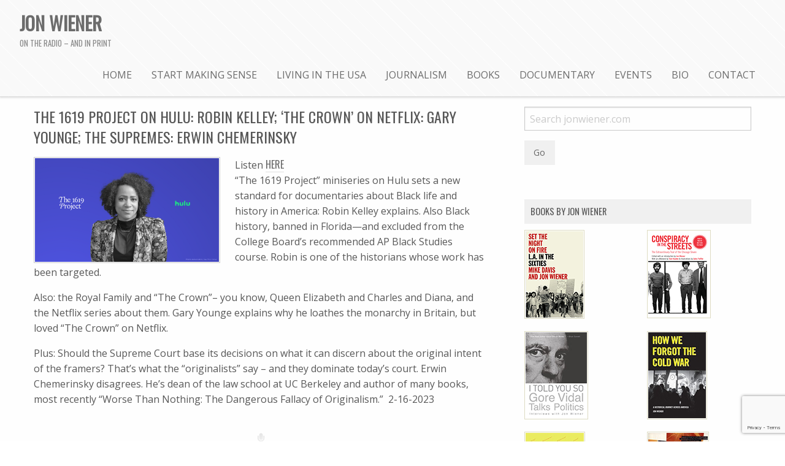

--- FILE ---
content_type: text/html; charset=UTF-8
request_url: https://jonwiener.com/the-1619-project-on-hulu-robin-kelley-the-crown-on-netflix-gary-younge-the-supremes-erwin-chemerinsky/
body_size: 10347
content:
<!doctype html>

  <html class="no-js"  lang="en-US">

	<head><style>img.lazy{min-height:1px}</style><link href="https://jonwiener.com/wp-content/plugins/w3-total-cache/pub/js/lazyload.min.js" as="script">
		<meta charset="utf-8">
		
		<!-- Force IE to use the latest rendering engine available -->
		<meta http-equiv="X-UA-Compatible" content="IE=edge">

		<!-- Mobile Meta -->
		<meta name="viewport" content="width=device-width, initial-scale=1.0">
		<meta class="foundation-mq">
		
		<!-- If Site Icon isn't set in customizer -->
					<!-- Icons & Favicons -->
			<link rel="icon" href="https://jonwiener.com/wp-content/themes/JointsWP-CSS-master/favicon.png">
			<link href="https://jonwiener.com/wp-content/themes/JointsWP-CSS-master/assets/images/apple-icon-touch.png" rel="apple-touch-icon" />
			<!--[if IE]>
				<link rel="shortcut icon" href="https://jonwiener.com/wp-content/themes/JointsWP-CSS-master/favicon.ico">
			<![endif]-->
			<meta name="msapplication-TileColor" content="#f01d4f">
			<meta name="msapplication-TileImage" content="https://jonwiener.com/wp-content/themes/JointsWP-CSS-master/assets/images/win8-tile-icon.png">
	    	<meta name="theme-color" content="#121212">
	    
		<link rel="pingback" href="https://jonwiener.com/xmlrpc.php">
		<link href="https://jonwiener.com/wp-content/themes/JointsWP-CSS-master/assets/css/style.css" rel="stylesheet">
		<link href="https://jonwiener.com/wp-content/themes/JointsWP-CSS-master/assets/css/utilities.css" rel="stylesheet">
		<link rel="stylesheet" href="https://jonwiener.com/wp-content/themes/JointsWP-CSS-master/assets/css/foundation-icons/foundation-icons.css" />
		<link href="https://fonts.googleapis.com/css?family=Open+Sans:400,800|Oswald" rel="stylesheet">
		<title>The 1619 Project on Hulu: Robin Kelley; &#8216;The Crown&#8217; on Netflix: Gary Younge; The Supremes: Erwin Chemerinsky &#8211; Jon Wiener</title>
<meta name='robots' content='max-image-preview:large' />
<link rel="alternate" type="application/rss+xml" title="Jon Wiener &raquo; Feed" href="https://jonwiener.com/feed/" />
<link rel="alternate" type="application/rss+xml" title="Jon Wiener &raquo; Comments Feed" href="https://jonwiener.com/comments/feed/" />
<link rel="alternate" title="oEmbed (JSON)" type="application/json+oembed" href="https://jonwiener.com/wp-json/oembed/1.0/embed?url=https%3A%2F%2Fjonwiener.com%2Fthe-1619-project-on-hulu-robin-kelley-the-crown-on-netflix-gary-younge-the-supremes-erwin-chemerinsky%2F" />
<link rel="alternate" title="oEmbed (XML)" type="text/xml+oembed" href="https://jonwiener.com/wp-json/oembed/1.0/embed?url=https%3A%2F%2Fjonwiener.com%2Fthe-1619-project-on-hulu-robin-kelley-the-crown-on-netflix-gary-younge-the-supremes-erwin-chemerinsky%2F&#038;format=xml" />
<style id='wp-img-auto-sizes-contain-inline-css' type='text/css'>
img:is([sizes=auto i],[sizes^="auto," i]){contain-intrinsic-size:3000px 1500px}
/*# sourceURL=wp-img-auto-sizes-contain-inline-css */
</style>
<style id='wp-emoji-styles-inline-css' type='text/css'>

	img.wp-smiley, img.emoji {
		display: inline !important;
		border: none !important;
		box-shadow: none !important;
		height: 1em !important;
		width: 1em !important;
		margin: 0 0.07em !important;
		vertical-align: -0.1em !important;
		background: none !important;
		padding: 0 !important;
	}
/*# sourceURL=wp-emoji-styles-inline-css */
</style>
<style id='wp-block-library-inline-css' type='text/css'>
:root{--wp-block-synced-color:#7a00df;--wp-block-synced-color--rgb:122,0,223;--wp-bound-block-color:var(--wp-block-synced-color);--wp-editor-canvas-background:#ddd;--wp-admin-theme-color:#007cba;--wp-admin-theme-color--rgb:0,124,186;--wp-admin-theme-color-darker-10:#006ba1;--wp-admin-theme-color-darker-10--rgb:0,107,160.5;--wp-admin-theme-color-darker-20:#005a87;--wp-admin-theme-color-darker-20--rgb:0,90,135;--wp-admin-border-width-focus:2px}@media (min-resolution:192dpi){:root{--wp-admin-border-width-focus:1.5px}}.wp-element-button{cursor:pointer}:root .has-very-light-gray-background-color{background-color:#eee}:root .has-very-dark-gray-background-color{background-color:#313131}:root .has-very-light-gray-color{color:#eee}:root .has-very-dark-gray-color{color:#313131}:root .has-vivid-green-cyan-to-vivid-cyan-blue-gradient-background{background:linear-gradient(135deg,#00d084,#0693e3)}:root .has-purple-crush-gradient-background{background:linear-gradient(135deg,#34e2e4,#4721fb 50%,#ab1dfe)}:root .has-hazy-dawn-gradient-background{background:linear-gradient(135deg,#faaca8,#dad0ec)}:root .has-subdued-olive-gradient-background{background:linear-gradient(135deg,#fafae1,#67a671)}:root .has-atomic-cream-gradient-background{background:linear-gradient(135deg,#fdd79a,#004a59)}:root .has-nightshade-gradient-background{background:linear-gradient(135deg,#330968,#31cdcf)}:root .has-midnight-gradient-background{background:linear-gradient(135deg,#020381,#2874fc)}:root{--wp--preset--font-size--normal:16px;--wp--preset--font-size--huge:42px}.has-regular-font-size{font-size:1em}.has-larger-font-size{font-size:2.625em}.has-normal-font-size{font-size:var(--wp--preset--font-size--normal)}.has-huge-font-size{font-size:var(--wp--preset--font-size--huge)}.has-text-align-center{text-align:center}.has-text-align-left{text-align:left}.has-text-align-right{text-align:right}.has-fit-text{white-space:nowrap!important}#end-resizable-editor-section{display:none}.aligncenter{clear:both}.items-justified-left{justify-content:flex-start}.items-justified-center{justify-content:center}.items-justified-right{justify-content:flex-end}.items-justified-space-between{justify-content:space-between}.screen-reader-text{border:0;clip-path:inset(50%);height:1px;margin:-1px;overflow:hidden;padding:0;position:absolute;width:1px;word-wrap:normal!important}.screen-reader-text:focus{background-color:#ddd;clip-path:none;color:#444;display:block;font-size:1em;height:auto;left:5px;line-height:normal;padding:15px 23px 14px;text-decoration:none;top:5px;width:auto;z-index:100000}html :where(.has-border-color){border-style:solid}html :where([style*=border-top-color]){border-top-style:solid}html :where([style*=border-right-color]){border-right-style:solid}html :where([style*=border-bottom-color]){border-bottom-style:solid}html :where([style*=border-left-color]){border-left-style:solid}html :where([style*=border-width]){border-style:solid}html :where([style*=border-top-width]){border-top-style:solid}html :where([style*=border-right-width]){border-right-style:solid}html :where([style*=border-bottom-width]){border-bottom-style:solid}html :where([style*=border-left-width]){border-left-style:solid}html :where(img[class*=wp-image-]){height:auto;max-width:100%}:where(figure){margin:0 0 1em}html :where(.is-position-sticky){--wp-admin--admin-bar--position-offset:var(--wp-admin--admin-bar--height,0px)}@media screen and (max-width:600px){html :where(.is-position-sticky){--wp-admin--admin-bar--position-offset:0px}}

/*# sourceURL=wp-block-library-inline-css */
</style><style id='global-styles-inline-css' type='text/css'>
:root{--wp--preset--aspect-ratio--square: 1;--wp--preset--aspect-ratio--4-3: 4/3;--wp--preset--aspect-ratio--3-4: 3/4;--wp--preset--aspect-ratio--3-2: 3/2;--wp--preset--aspect-ratio--2-3: 2/3;--wp--preset--aspect-ratio--16-9: 16/9;--wp--preset--aspect-ratio--9-16: 9/16;--wp--preset--color--black: #000000;--wp--preset--color--cyan-bluish-gray: #abb8c3;--wp--preset--color--white: #ffffff;--wp--preset--color--pale-pink: #f78da7;--wp--preset--color--vivid-red: #cf2e2e;--wp--preset--color--luminous-vivid-orange: #ff6900;--wp--preset--color--luminous-vivid-amber: #fcb900;--wp--preset--color--light-green-cyan: #7bdcb5;--wp--preset--color--vivid-green-cyan: #00d084;--wp--preset--color--pale-cyan-blue: #8ed1fc;--wp--preset--color--vivid-cyan-blue: #0693e3;--wp--preset--color--vivid-purple: #9b51e0;--wp--preset--gradient--vivid-cyan-blue-to-vivid-purple: linear-gradient(135deg,rgb(6,147,227) 0%,rgb(155,81,224) 100%);--wp--preset--gradient--light-green-cyan-to-vivid-green-cyan: linear-gradient(135deg,rgb(122,220,180) 0%,rgb(0,208,130) 100%);--wp--preset--gradient--luminous-vivid-amber-to-luminous-vivid-orange: linear-gradient(135deg,rgb(252,185,0) 0%,rgb(255,105,0) 100%);--wp--preset--gradient--luminous-vivid-orange-to-vivid-red: linear-gradient(135deg,rgb(255,105,0) 0%,rgb(207,46,46) 100%);--wp--preset--gradient--very-light-gray-to-cyan-bluish-gray: linear-gradient(135deg,rgb(238,238,238) 0%,rgb(169,184,195) 100%);--wp--preset--gradient--cool-to-warm-spectrum: linear-gradient(135deg,rgb(74,234,220) 0%,rgb(151,120,209) 20%,rgb(207,42,186) 40%,rgb(238,44,130) 60%,rgb(251,105,98) 80%,rgb(254,248,76) 100%);--wp--preset--gradient--blush-light-purple: linear-gradient(135deg,rgb(255,206,236) 0%,rgb(152,150,240) 100%);--wp--preset--gradient--blush-bordeaux: linear-gradient(135deg,rgb(254,205,165) 0%,rgb(254,45,45) 50%,rgb(107,0,62) 100%);--wp--preset--gradient--luminous-dusk: linear-gradient(135deg,rgb(255,203,112) 0%,rgb(199,81,192) 50%,rgb(65,88,208) 100%);--wp--preset--gradient--pale-ocean: linear-gradient(135deg,rgb(255,245,203) 0%,rgb(182,227,212) 50%,rgb(51,167,181) 100%);--wp--preset--gradient--electric-grass: linear-gradient(135deg,rgb(202,248,128) 0%,rgb(113,206,126) 100%);--wp--preset--gradient--midnight: linear-gradient(135deg,rgb(2,3,129) 0%,rgb(40,116,252) 100%);--wp--preset--font-size--small: 13px;--wp--preset--font-size--medium: 20px;--wp--preset--font-size--large: 36px;--wp--preset--font-size--x-large: 42px;--wp--preset--spacing--20: 0.44rem;--wp--preset--spacing--30: 0.67rem;--wp--preset--spacing--40: 1rem;--wp--preset--spacing--50: 1.5rem;--wp--preset--spacing--60: 2.25rem;--wp--preset--spacing--70: 3.38rem;--wp--preset--spacing--80: 5.06rem;--wp--preset--shadow--natural: 6px 6px 9px rgba(0, 0, 0, 0.2);--wp--preset--shadow--deep: 12px 12px 50px rgba(0, 0, 0, 0.4);--wp--preset--shadow--sharp: 6px 6px 0px rgba(0, 0, 0, 0.2);--wp--preset--shadow--outlined: 6px 6px 0px -3px rgb(255, 255, 255), 6px 6px rgb(0, 0, 0);--wp--preset--shadow--crisp: 6px 6px 0px rgb(0, 0, 0);}:where(.is-layout-flex){gap: 0.5em;}:where(.is-layout-grid){gap: 0.5em;}body .is-layout-flex{display: flex;}.is-layout-flex{flex-wrap: wrap;align-items: center;}.is-layout-flex > :is(*, div){margin: 0;}body .is-layout-grid{display: grid;}.is-layout-grid > :is(*, div){margin: 0;}:where(.wp-block-columns.is-layout-flex){gap: 2em;}:where(.wp-block-columns.is-layout-grid){gap: 2em;}:where(.wp-block-post-template.is-layout-flex){gap: 1.25em;}:where(.wp-block-post-template.is-layout-grid){gap: 1.25em;}.has-black-color{color: var(--wp--preset--color--black) !important;}.has-cyan-bluish-gray-color{color: var(--wp--preset--color--cyan-bluish-gray) !important;}.has-white-color{color: var(--wp--preset--color--white) !important;}.has-pale-pink-color{color: var(--wp--preset--color--pale-pink) !important;}.has-vivid-red-color{color: var(--wp--preset--color--vivid-red) !important;}.has-luminous-vivid-orange-color{color: var(--wp--preset--color--luminous-vivid-orange) !important;}.has-luminous-vivid-amber-color{color: var(--wp--preset--color--luminous-vivid-amber) !important;}.has-light-green-cyan-color{color: var(--wp--preset--color--light-green-cyan) !important;}.has-vivid-green-cyan-color{color: var(--wp--preset--color--vivid-green-cyan) !important;}.has-pale-cyan-blue-color{color: var(--wp--preset--color--pale-cyan-blue) !important;}.has-vivid-cyan-blue-color{color: var(--wp--preset--color--vivid-cyan-blue) !important;}.has-vivid-purple-color{color: var(--wp--preset--color--vivid-purple) !important;}.has-black-background-color{background-color: var(--wp--preset--color--black) !important;}.has-cyan-bluish-gray-background-color{background-color: var(--wp--preset--color--cyan-bluish-gray) !important;}.has-white-background-color{background-color: var(--wp--preset--color--white) !important;}.has-pale-pink-background-color{background-color: var(--wp--preset--color--pale-pink) !important;}.has-vivid-red-background-color{background-color: var(--wp--preset--color--vivid-red) !important;}.has-luminous-vivid-orange-background-color{background-color: var(--wp--preset--color--luminous-vivid-orange) !important;}.has-luminous-vivid-amber-background-color{background-color: var(--wp--preset--color--luminous-vivid-amber) !important;}.has-light-green-cyan-background-color{background-color: var(--wp--preset--color--light-green-cyan) !important;}.has-vivid-green-cyan-background-color{background-color: var(--wp--preset--color--vivid-green-cyan) !important;}.has-pale-cyan-blue-background-color{background-color: var(--wp--preset--color--pale-cyan-blue) !important;}.has-vivid-cyan-blue-background-color{background-color: var(--wp--preset--color--vivid-cyan-blue) !important;}.has-vivid-purple-background-color{background-color: var(--wp--preset--color--vivid-purple) !important;}.has-black-border-color{border-color: var(--wp--preset--color--black) !important;}.has-cyan-bluish-gray-border-color{border-color: var(--wp--preset--color--cyan-bluish-gray) !important;}.has-white-border-color{border-color: var(--wp--preset--color--white) !important;}.has-pale-pink-border-color{border-color: var(--wp--preset--color--pale-pink) !important;}.has-vivid-red-border-color{border-color: var(--wp--preset--color--vivid-red) !important;}.has-luminous-vivid-orange-border-color{border-color: var(--wp--preset--color--luminous-vivid-orange) !important;}.has-luminous-vivid-amber-border-color{border-color: var(--wp--preset--color--luminous-vivid-amber) !important;}.has-light-green-cyan-border-color{border-color: var(--wp--preset--color--light-green-cyan) !important;}.has-vivid-green-cyan-border-color{border-color: var(--wp--preset--color--vivid-green-cyan) !important;}.has-pale-cyan-blue-border-color{border-color: var(--wp--preset--color--pale-cyan-blue) !important;}.has-vivid-cyan-blue-border-color{border-color: var(--wp--preset--color--vivid-cyan-blue) !important;}.has-vivid-purple-border-color{border-color: var(--wp--preset--color--vivid-purple) !important;}.has-vivid-cyan-blue-to-vivid-purple-gradient-background{background: var(--wp--preset--gradient--vivid-cyan-blue-to-vivid-purple) !important;}.has-light-green-cyan-to-vivid-green-cyan-gradient-background{background: var(--wp--preset--gradient--light-green-cyan-to-vivid-green-cyan) !important;}.has-luminous-vivid-amber-to-luminous-vivid-orange-gradient-background{background: var(--wp--preset--gradient--luminous-vivid-amber-to-luminous-vivid-orange) !important;}.has-luminous-vivid-orange-to-vivid-red-gradient-background{background: var(--wp--preset--gradient--luminous-vivid-orange-to-vivid-red) !important;}.has-very-light-gray-to-cyan-bluish-gray-gradient-background{background: var(--wp--preset--gradient--very-light-gray-to-cyan-bluish-gray) !important;}.has-cool-to-warm-spectrum-gradient-background{background: var(--wp--preset--gradient--cool-to-warm-spectrum) !important;}.has-blush-light-purple-gradient-background{background: var(--wp--preset--gradient--blush-light-purple) !important;}.has-blush-bordeaux-gradient-background{background: var(--wp--preset--gradient--blush-bordeaux) !important;}.has-luminous-dusk-gradient-background{background: var(--wp--preset--gradient--luminous-dusk) !important;}.has-pale-ocean-gradient-background{background: var(--wp--preset--gradient--pale-ocean) !important;}.has-electric-grass-gradient-background{background: var(--wp--preset--gradient--electric-grass) !important;}.has-midnight-gradient-background{background: var(--wp--preset--gradient--midnight) !important;}.has-small-font-size{font-size: var(--wp--preset--font-size--small) !important;}.has-medium-font-size{font-size: var(--wp--preset--font-size--medium) !important;}.has-large-font-size{font-size: var(--wp--preset--font-size--large) !important;}.has-x-large-font-size{font-size: var(--wp--preset--font-size--x-large) !important;}
/*# sourceURL=global-styles-inline-css */
</style>

<style id='classic-theme-styles-inline-css' type='text/css'>
/*! This file is auto-generated */
.wp-block-button__link{color:#fff;background-color:#32373c;border-radius:9999px;box-shadow:none;text-decoration:none;padding:calc(.667em + 2px) calc(1.333em + 2px);font-size:1.125em}.wp-block-file__button{background:#32373c;color:#fff;text-decoration:none}
/*# sourceURL=/wp-includes/css/classic-themes.min.css */
</style>
<link rel='stylesheet' id='contact-form-7-css' href='https://jonwiener.com/wp-content/plugins/contact-form-7/includes/css/styles.css?ver=6.1.4' type='text/css' media='all' />
<link rel='stylesheet' id='motion-ui-css-css' href='https://jonwiener.com/wp-content/themes/JointsWP-CSS-master/vendor/motion-ui/dist/motion-ui.min.css?ver=e51bbcb78b8c41eb6d214f46a670f030' type='text/css' media='all' />
<link rel='stylesheet' id='foundation-css-css' href='https://jonwiener.com/wp-content/themes/JointsWP-CSS-master/vendor/foundation-sites/dist/foundation.min.css?ver=e51bbcb78b8c41eb6d214f46a670f030' type='text/css' media='all' />
<link rel='stylesheet' id='site-css-css' href='https://jonwiener.com/wp-content/themes/JointsWP-CSS-master/assets/css/style.css?ver=e51bbcb78b8c41eb6d214f46a670f030' type='text/css' media='all' />
<link rel='stylesheet' id='mediaelementjs-styles-css' href='https://jonwiener.com/wp-content/plugins/media-element-html5-video-and-audio-player/mediaelement/v4/mediaelementplayer.min.css?ver=e51bbcb78b8c41eb6d214f46a670f030' type='text/css' media='all' />
<link rel='stylesheet' id='mediaelementjs-styles-legacy-css' href='https://jonwiener.com/wp-content/plugins/media-element-html5-video-and-audio-player/mediaelement/v4/mediaelementplayer-legacy.min.css?ver=e51bbcb78b8c41eb6d214f46a670f030' type='text/css' media='all' />
<script type="text/javascript" src="https://jonwiener.com/wp-includes/js/jquery/jquery.min.js?ver=3.7.1" id="jquery-core-js"></script>
<script type="text/javascript" src="https://jonwiener.com/wp-includes/js/jquery/jquery-migrate.min.js?ver=3.4.1" id="jquery-migrate-js"></script>
<script type="text/javascript" src="https://jonwiener.com/wp-content/plugins/media-element-html5-video-and-audio-player/mediaelement/v4/mediaelement-and-player.min.js?ver=4.2.8" id="mediaelementjs-scripts-js"></script>
<link rel="https://api.w.org/" href="https://jonwiener.com/wp-json/" /><link rel="alternate" title="JSON" type="application/json" href="https://jonwiener.com/wp-json/wp/v2/posts/11080" /><link rel="canonical" href="https://jonwiener.com/the-1619-project-on-hulu-robin-kelley-the-crown-on-netflix-gary-younge-the-supremes-erwin-chemerinsky/" />
<link rel='shortlink' href='https://jonwiener.com/?p=11080' />

		<!-- Drop Google Analytics here -->
		<script type="text/javascript">
		
		  var _gaq = _gaq || [];
		  _gaq.push(['_setAccount', 'UA-613955-3']);
		  _gaq.push(['_trackPageview']);
		
		  (function() {
		    var ga = document.createElement('script'); ga.type = 'text/javascript'; ga.async = true;
		    ga.src = ('https:' == document.location.protocol ? 'https://ssl' : 'http://www') + '.google-analytics.com/ga.js';
		    var s = document.getElementsByTagName('script')[0]; s.parentNode.insertBefore(ga, s);
		  })();
		
		</script>
		<!-- end analytics -->
		<link rel="apple-touch-icon" sizes="57x57" href="https://jonwiener.com/wp-content/themes/JointsWP-CSS-master/apple-icon-57x57.png">
		<link rel="apple-touch-icon" sizes="60x60" href="https://jonwiener.com/wp-content/themes/JointsWP-CSS-master/apple-icon-60x60.png">
		<link rel="apple-touch-icon" sizes="72x72" href="https://jonwiener.com/wp-content/themes/JointsWP-CSS-master/apple-icon-72x72.png">
		<link rel="apple-touch-icon" sizes="76x76" href="https://jonwiener.com/wp-content/themes/JointsWP-CSS-master/apple-icon-76x76.png">
		<link rel="apple-touch-icon" sizes="114x114" href="https://jonwiener.com/wp-content/themes/JointsWP-CSS-master/apple-icon-114x114.png">
		<link rel="apple-touch-icon" sizes="120x120" href="https://jonwiener.com/wp-content/themes/JointsWP-CSS-master/apple-icon-120x120.png">
		<link rel="apple-touch-icon" sizes="144x144" href="https://jonwiener.com/wp-content/themes/JointsWP-CSS-master/apple-icon-144x144.png">
		<link rel="apple-touch-icon" sizes="152x152" href="https://jonwiener.com/wp-content/themes/JointsWP-CSS-master/apple-icon-152x152.png">
		<link rel="apple-touch-icon" sizes="180x180" href="https://jonwiener.com/wp-content/themes/JointsWP-CSS-master/apple-icon-180x180.png">
		<link rel="icon" type="image/png" sizes="192x192"  href="https://jonwiener.com/wp-content/themes/JointsWP-CSS-master/android-icon-192x192.png">
		<link rel="icon" type="image/png" sizes="32x32" href="https://jonwiener.com/wp-content/themes/JointsWP-CSS-master/favicon-32x32.png">
		<link rel="icon" type="image/png" sizes="96x96" href="https://jonwiener.com/wp-content/themes/JointsWP-CSS-master/favicon-96x96.png">
		<link rel="icon" type="image/png" sizes="16x16" href="https://jonwiener.com/wp-content/themes/JointsWP-CSS-master/favicon-16x16.png">
		<link rel="manifest" href="https://jonwiener.com/wp-content/themes/JointsWP-CSS-master/manifest.json">
		<meta name="msapplication-TileColor" content="#ffffff">
		<meta name="msapplication-TileImage" content="https://jonwiener.com/wp-content/themes/JointsWP-CSS-master/ms-icon-144x144.png">
		<meta name="theme-color" content="#ffffff">
	</head>
	
	<!-- Uncomment this line if using the Off-Canvas Menu --> 
		
	<body class="wp-singular post-template-default single single-post postid-11080 single-format-standard wp-theme-JointsWP-CSS-master">

		<div class="off-canvas-wrapper">
			
			<div class="off-canvas-wrapper-inner" data-off-canvas-wrapper>
				
				<div class="off-canvas position-right" id="off-canvas" data-off-canvas data-position="right">
	<ul id="menu-main-menu" class="vertical menu" data-accordion-menu><li id="menu-item-2913" class="menu-item menu-item-type-custom menu-item-object-custom menu-item-2913"><a href="/">Home</a></li>
<li id="menu-item-6969" class="menu-item menu-item-type-taxonomy menu-item-object-category menu-item-6969"><a href="https://jonwiener.com/category/start-making-sense/">Start Making Sense</a></li>
<li id="menu-item-10035" class="menu-item menu-item-type-post_type menu-item-object-page menu-item-10035"><a href="https://jonwiener.com/living-in-the-usa/">Living in the USA</a></li>
<li id="menu-item-6571" class="menu-item menu-item-type-taxonomy menu-item-object-category menu-item-6571"><a href="https://jonwiener.com/category/journalism/">Journalism</a></li>
<li id="menu-item-2939" class="menu-item menu-item-type-custom menu-item-object-custom menu-item-2939"><a href="/books">Books</a></li>
<li id="menu-item-6572" class="menu-item menu-item-type-post_type menu-item-object-page menu-item-6572"><a href="https://jonwiener.com/documentary/">Documentary</a></li>
<li id="menu-item-6573" class="menu-item menu-item-type-taxonomy menu-item-object-category menu-item-6573"><a href="https://jonwiener.com/category/events/">Events</a></li>
<li id="menu-item-2889" class="menu-item menu-item-type-post_type menu-item-object-page menu-item-2889"><a href="https://jonwiener.com/bio/">Bio</a></li>
<li id="menu-item-6574" class="menu-item menu-item-type-post_type menu-item-object-page menu-item-6574"><a href="https://jonwiener.com/contact/">Contact</a></li>
</ul></div>				
				<div class="off-canvas-content" data-off-canvas-content>
					
					<header class="header" role="banner">
						<!--
	<div class="message warning callout"><h4 class="entry-title text-center">Latest releases: <a href="https://www.amazon.com/Conspiracy-Streets-Extraordinary-Trial-Chicago/dp/1565848330"><i>Conspiracy in the Streets</i></a> (Sept. 2020) and <a href="https://www.amazon.com/Set-Night-Fire-L-Sixties/dp/1784780227"><i>Set the Night on Fire</i></a> (Paperback April 2021)</h4></div> -->
							
						 <!-- This navs will be applied to the topbar, above all content 
							  To see additional nav styles, visit the /parts directory -->
						 <!-- By default, this menu will use off-canvas for small
	 and a topbar for medium-up -->

<div class="top-bar" id="top-bar-menu">
	<div class="top-bar-left float-left">
		<ul class="menu">
			<li><h3><a href="https://jonwiener.com">Jon Wiener</a></h3><h4 class="subheader">on the radio – and in print</h4></li>
		</ul>
	</div>
	<div class="top-bar-right show-for-medium">
		<ul id="menu-main-menu-1" class="vertical medium-horizontal menu" data-responsive-menu="accordion medium-dropdown"><li class="menu-item menu-item-type-custom menu-item-object-custom menu-item-2913"><a href="/">Home</a></li>
<li class="menu-item menu-item-type-taxonomy menu-item-object-category menu-item-6969"><a href="https://jonwiener.com/category/start-making-sense/">Start Making Sense</a></li>
<li class="menu-item menu-item-type-post_type menu-item-object-page menu-item-10035"><a href="https://jonwiener.com/living-in-the-usa/">Living in the USA</a></li>
<li class="menu-item menu-item-type-taxonomy menu-item-object-category menu-item-6571"><a href="https://jonwiener.com/category/journalism/">Journalism</a></li>
<li class="menu-item menu-item-type-custom menu-item-object-custom menu-item-2939"><a href="/books">Books</a></li>
<li class="menu-item menu-item-type-post_type menu-item-object-page menu-item-6572"><a href="https://jonwiener.com/documentary/">Documentary</a></li>
<li class="menu-item menu-item-type-taxonomy menu-item-object-category menu-item-6573"><a href="https://jonwiener.com/category/events/">Events</a></li>
<li class="menu-item menu-item-type-post_type menu-item-object-page menu-item-2889"><a href="https://jonwiener.com/bio/">Bio</a></li>
<li class="menu-item menu-item-type-post_type menu-item-object-page menu-item-6574"><a href="https://jonwiener.com/contact/">Contact</a></li>
</ul>	
	</div>
	<div class="top-bar-right float-right show-for-small-only">
		<ul class="menu">
			<!-- <li><button class="menu-icon" type="button" data-toggle="off-canvas"></button></li> -->
			<li><a data-toggle="off-canvas"></a></li>
		</ul>
	</div>
</div>		 	
					</header> <!-- end .header -->			
<div id="content">

	<div id="inner-content" class="row">

		<main id="main" class="large-8 medium-8 columns" role="main">
		
		    		
		    	<article id="post-11080" class="post-11080 post type-post status-publish format-standard hentry category-living-in-the-usa" role="article" itemscope itemtype="http://schema.org/BlogPosting">
						
	<header class="article-header">	
		<h1 class="entry-title single-title" itemprop="headline">The 1619 Project on Hulu: Robin Kelley; &#8216;The Crown&#8217; on Netflix: Gary Younge; The Supremes: Erwin Chemerinsky</h1>
		    </header> <!-- end article header -->
					
    <section class="entry-content" itemprop="articleBody">
				<p><img fetchpriority="high" decoding="async" class="alignleft  lazy" src="data:image/svg+xml,%3Csvg%20xmlns='http://www.w3.org/2000/svg'%20viewBox='0%200%20304%20171'%3E%3C/svg%3E" data-src="https://d1okx4gh513q4s.cloudfront.net/files/137729946469564574-nikole-hulu-banner-w-credit.full.png" width="304" height="171" /></p>
<p>Listen <a href="https://podcasts.apple.com/us/podcast/the-1619-project-on-hulu-robin-kelley-the-crown/id1201366678?i=1000600066795"><strong>HERE</strong></a><br />
“The 1619 Project&#8221; miniseries on Hulu sets a new standard for documentaries about Black life and history in America: Robin Kelley explains. Also Black history, banned in Florida—and excluded from the College Board’s recommended AP Black Studies course. Robin is one of the historians whose work has been targeted.</p>
<p dir="ltr" data-test-bidi="">Also: the Royal Family and “The Crown”– you know, Queen Elizabeth and Charles and Diana, and the Netflix series about them. Gary Younge explains why he loathes the monarchy in Britain, but loved “The Crown” on Netflix.</p>
<p dir="ltr" data-test-bidi="">Plus: Should the Supreme Court base its decisions on what it can discern about the original intent of the framers? That’s what the “originalists” say – and they dominate today’s court. Erwin Chemerinsky disagrees. He’s dean of the law school at UC Berkeley and author of many books, most recently “Worse Than Nothing: The Dangerous Fallacy of Originalism.”  2-16-2023</p>
			<!-- This is the output of the META information -->
		
		<div class="text-center divider-wrapper"><div class="sound"><i class="fi-microphone divider"></i></div><div class="pencil"><i class="fi-pencil divider"></i></div></div>
			</section> <!-- end article section -->
			
						
	<footer class="article-footer">
				<p class="tags test-loop-single"></p>	<!-- This is the output of the META information -->
	<div class="entry-utility">
					<span class="cat-links">
				<span class="entry-utility-prep entry-utility-prep-cat-links"></span> <a href="https://jonwiener.com/category/podcast/living-in-the-usa/" rel="category tag">Living in the USA</a>			</span>
				</div>
	</footer> <!-- end article footer -->
						
		
													
</article> <!-- end article -->		    	
		    
		</main> <!-- end #main -->

		<div id="sidebar1" class="sidebar large-4 medium-4 columns" role="complementary">

	
		<div id="search-2" class="widget widget_search"><form role="search" method="get" class="search-form" action="https://jonwiener.com/">
	<label>
		<span class="screen-reader-text"></span>
		<input type="search" class="search-field" placeholder="Search jonwiener.com" value="" name="s" title="Search for:" />
	</label>
	<input type="submit" class="search-submit button" value="Go" />
</form></div><div id="text-4" class="widget widget_text"><h4 class="widgettitle">Books by Jon Wiener</h4>			<div class="textwidget">    <div class="row">
        <div class="small-6 columns margin-bottom-20">
            <a class="float-left" href="/books"><img class="book-cover lazy" src="data:image/svg+xml,%3Csvg%20xmlns='http://www.w3.org/2000/svg'%20viewBox='0%200%201%201'%3E%3C/svg%3E" data-src="/wp-content/themes/jon-wiener/images/la-sixties-cover-94x141.jpg"></a>
        </div>
        
        <div class="small-6 columns margin-bottom-20">
            <a class="float-left" href="/conspiracy-in-the-streets/"><img class="book-cover lazy" src="data:image/svg+xml,%3Csvg%20xmlns='http://www.w3.org/2000/svg'%20viewBox='0%200%201%201'%3E%3C/svg%3E" data-src="/wp-content/themes/jon-wiener/images/conspiracy-in-streets-100x140.jpg"></a>
        </div>
    </div>

    <div class="row">
        <div class="small-6 columns margin-bottom-20">
            <a class="float-left" href="/i-told-you-so-gore-vidal-talks-politicsinterviews-with-jon-wiener/"><img class="book-cover lazy" src="data:image/svg+xml,%3Csvg%20xmlns='http://www.w3.org/2000/svg'%20viewBox='0%200%201%201'%3E%3C/svg%3E" data-src="/wp-content/themes/jon-wiener/images/i-told-you-so-100x140.jpg"></a>
        </div>

        <div class="small-6 columns margin-bottom-20">
            <a class="float-left" href="/how-we-forgot-the-cold-war/"><img class="book-cover lazy" src="data:image/svg+xml,%3Csvg%20xmlns='http://www.w3.org/2000/svg'%20viewBox='0%200%201%201'%3E%3C/svg%3E" data-src="/wp-content/themes/jon-wiener/images/how-we-forgot-cold-war-94x140.jpg"></a>
        </div>
    </div>

    <div class="row">
        <div class="small-6 columns margin-bottom-20">
            <a class="float-left" href="/historians-in-trouble/"><img class="book-cover lazy" src="data:image/svg+xml,%3Csvg%20xmlns='http://www.w3.org/2000/svg'%20viewBox='0%200%201%201'%3E%3C/svg%3E" data-src="/wp-content/themes/jon-wiener/images/historian-in-trouble-95x140.jpg"></a>
        </div>

        <div class="small-6 columns margin-bottom-20">
            <a class="float-left" href="/gimme-some-truth/"><img class="book-cover lazy" src="data:image/svg+xml,%3Csvg%20xmlns='http://www.w3.org/2000/svg'%20viewBox='0%200%201%201'%3E%3C/svg%3E" data-src="/wp-content/themes/jon-wiener/images/gimme-some-truth-97x140.jpg"></a>
        </div>
    </div>

    <div class="row">
        <div class="small-6 columns margin-bottom-20">
            <a class="float-left" href="/come-together-john-lennon-in-his-time/"><img class="book-cover lazy" src="data:image/svg+xml,%3Csvg%20xmlns='http://www.w3.org/2000/svg'%20viewBox='0%200%201%201'%3E%3C/svg%3E" data-src="/wp-content/themes/jon-wiener/images/come-together-94x140.jpg"></a>
        </div>
    </div>
</div>
		</div><div id="text-6" class="widget widget_text"><h4 class="widgettitle">Start Making Sense</h4>			<div class="textwidget">    <div class="row">
        <div class="small-12 columns margin-bottom-20">
           <p><a href="https://www.thenation.com/authors/start-making-sense/"><img class="book-cover lazy" src="data:image/svg+xml,%3Csvg%20xmlns='http://www.w3.org/2000/svg'%20viewBox='0%200%201%201'%3E%3C/svg%3E" data-src="/wp-content/themes/jon-wiener/images/start-making-sense-200x200.jpg"></a></p>
<p>“Start Making Sense” is <em>The Nation</em> magazine’s weekly podcast, hosted by Jon Wiener.  It’s political talk without the boring parts.<br>
<p>New episodes posted every Wednesday morning.
More info at <a href="https://www.thenation.com/content/start-making-sense/.">https://www.thenation.com/content/start-making-sense/</a>.</p>
<ul>Listen or Subscribe to Start Making Sense at Apple Podcasts <a href="https://podcasts.apple.com/us/podcast/start-making-sense-with-jon-wiener/id1677396303">https://podcasts.apple.com/us/podcast/start-making-sense-with-jon-wiener/id1677396303</a>. Or wherever you get your podcasts.
        </div>
    </div></div>
		</div>
	
</div>
	</div> <!-- end #inner-content -->

</div> <!-- end #content -->

					<footer class="footer" role="contentinfo">
						<div id="inner-footer" class="row">
							<div class="large-12 medium-12 columns">
								<nav role="navigation">
		    								    					</nav>
		    				</div>
							<div class="large-12 medium-12 columns">
								<p class="source-org copyright">&copy; 2026 Jon Wiener.</p>
							</div>
						</div> <!-- end #inner-footer -->
					</footer> <!-- end .footer -->
				</div>  <!-- end .main-content -->
			</div> <!-- end .off-canvas-wrapper-inner -->
		</div> <!-- end .off-canvas-wrapper -->
		<script type="speculationrules">
{"prefetch":[{"source":"document","where":{"and":[{"href_matches":"/*"},{"not":{"href_matches":["/wp-*.php","/wp-admin/*","/wp-content/uploads/*","/wp-content/*","/wp-content/plugins/*","/wp-content/themes/JointsWP-CSS-master/*","/*\\?(.+)"]}},{"not":{"selector_matches":"a[rel~=\"nofollow\"]"}},{"not":{"selector_matches":".no-prefetch, .no-prefetch a"}}]},"eagerness":"conservative"}]}
</script>
<script type="text/javascript" src="https://jonwiener.com/wp-includes/js/dist/hooks.min.js?ver=dd5603f07f9220ed27f1" id="wp-hooks-js"></script>
<script type="text/javascript" src="https://jonwiener.com/wp-includes/js/dist/i18n.min.js?ver=c26c3dc7bed366793375" id="wp-i18n-js"></script>
<script type="text/javascript" id="wp-i18n-js-after">
/* <![CDATA[ */
wp.i18n.setLocaleData( { 'text direction\u0004ltr': [ 'ltr' ] } );
//# sourceURL=wp-i18n-js-after
/* ]]> */
</script>
<script type="text/javascript" src="https://jonwiener.com/wp-content/plugins/contact-form-7/includes/swv/js/index.js?ver=6.1.4" id="swv-js"></script>
<script type="text/javascript" id="contact-form-7-js-before">
/* <![CDATA[ */
var wpcf7 = {
    "api": {
        "root": "https:\/\/jonwiener.com\/wp-json\/",
        "namespace": "contact-form-7\/v1"
    },
    "cached": 1
};
//# sourceURL=contact-form-7-js-before
/* ]]> */
</script>
<script type="text/javascript" src="https://jonwiener.com/wp-content/plugins/contact-form-7/includes/js/index.js?ver=6.1.4" id="contact-form-7-js"></script>
<script type="text/javascript" src="https://www.google.com/recaptcha/api.js?render=6LctuiIhAAAAADpAm7J0vFQs4UJiCWGvz7EGfeRW&amp;ver=3.0" id="google-recaptcha-js"></script>
<script type="text/javascript" src="https://jonwiener.com/wp-includes/js/dist/vendor/wp-polyfill.min.js?ver=3.15.0" id="wp-polyfill-js"></script>
<script type="text/javascript" id="wpcf7-recaptcha-js-before">
/* <![CDATA[ */
var wpcf7_recaptcha = {
    "sitekey": "6LctuiIhAAAAADpAm7J0vFQs4UJiCWGvz7EGfeRW",
    "actions": {
        "homepage": "homepage",
        "contactform": "contactform"
    }
};
//# sourceURL=wpcf7-recaptcha-js-before
/* ]]> */
</script>
<script type="text/javascript" src="https://jonwiener.com/wp-content/plugins/contact-form-7/modules/recaptcha/index.js?ver=6.1.4" id="wpcf7-recaptcha-js"></script>
<script type="text/javascript" src="https://jonwiener.com/wp-content/themes/JointsWP-CSS-master/vendor/what-input/what-input.min.js?ver=e51bbcb78b8c41eb6d214f46a670f030" id="what-input-js"></script>
<script type="text/javascript" src="https://jonwiener.com/wp-content/themes/JointsWP-CSS-master/vendor/foundation-sites/dist/foundation.min.js?ver=6.0" id="foundation-js-js"></script>
<script type="text/javascript" src="https://jonwiener.com/wp-content/themes/JointsWP-CSS-master/assets/js/scripts.js?ver=e51bbcb78b8c41eb6d214f46a670f030" id="site-js-js"></script>
<script id="wp-emoji-settings" type="application/json">
{"baseUrl":"https://s.w.org/images/core/emoji/17.0.2/72x72/","ext":".png","svgUrl":"https://s.w.org/images/core/emoji/17.0.2/svg/","svgExt":".svg","source":{"concatemoji":"https://jonwiener.com/wp-includes/js/wp-emoji-release.min.js?ver=e51bbcb78b8c41eb6d214f46a670f030"}}
</script>
<script type="module">
/* <![CDATA[ */
/*! This file is auto-generated */
const a=JSON.parse(document.getElementById("wp-emoji-settings").textContent),o=(window._wpemojiSettings=a,"wpEmojiSettingsSupports"),s=["flag","emoji"];function i(e){try{var t={supportTests:e,timestamp:(new Date).valueOf()};sessionStorage.setItem(o,JSON.stringify(t))}catch(e){}}function c(e,t,n){e.clearRect(0,0,e.canvas.width,e.canvas.height),e.fillText(t,0,0);t=new Uint32Array(e.getImageData(0,0,e.canvas.width,e.canvas.height).data);e.clearRect(0,0,e.canvas.width,e.canvas.height),e.fillText(n,0,0);const a=new Uint32Array(e.getImageData(0,0,e.canvas.width,e.canvas.height).data);return t.every((e,t)=>e===a[t])}function p(e,t){e.clearRect(0,0,e.canvas.width,e.canvas.height),e.fillText(t,0,0);var n=e.getImageData(16,16,1,1);for(let e=0;e<n.data.length;e++)if(0!==n.data[e])return!1;return!0}function u(e,t,n,a){switch(t){case"flag":return n(e,"\ud83c\udff3\ufe0f\u200d\u26a7\ufe0f","\ud83c\udff3\ufe0f\u200b\u26a7\ufe0f")?!1:!n(e,"\ud83c\udde8\ud83c\uddf6","\ud83c\udde8\u200b\ud83c\uddf6")&&!n(e,"\ud83c\udff4\udb40\udc67\udb40\udc62\udb40\udc65\udb40\udc6e\udb40\udc67\udb40\udc7f","\ud83c\udff4\u200b\udb40\udc67\u200b\udb40\udc62\u200b\udb40\udc65\u200b\udb40\udc6e\u200b\udb40\udc67\u200b\udb40\udc7f");case"emoji":return!a(e,"\ud83e\u1fac8")}return!1}function f(e,t,n,a){let r;const o=(r="undefined"!=typeof WorkerGlobalScope&&self instanceof WorkerGlobalScope?new OffscreenCanvas(300,150):document.createElement("canvas")).getContext("2d",{willReadFrequently:!0}),s=(o.textBaseline="top",o.font="600 32px Arial",{});return e.forEach(e=>{s[e]=t(o,e,n,a)}),s}function r(e){var t=document.createElement("script");t.src=e,t.defer=!0,document.head.appendChild(t)}a.supports={everything:!0,everythingExceptFlag:!0},new Promise(t=>{let n=function(){try{var e=JSON.parse(sessionStorage.getItem(o));if("object"==typeof e&&"number"==typeof e.timestamp&&(new Date).valueOf()<e.timestamp+604800&&"object"==typeof e.supportTests)return e.supportTests}catch(e){}return null}();if(!n){if("undefined"!=typeof Worker&&"undefined"!=typeof OffscreenCanvas&&"undefined"!=typeof URL&&URL.createObjectURL&&"undefined"!=typeof Blob)try{var e="postMessage("+f.toString()+"("+[JSON.stringify(s),u.toString(),c.toString(),p.toString()].join(",")+"));",a=new Blob([e],{type:"text/javascript"});const r=new Worker(URL.createObjectURL(a),{name:"wpTestEmojiSupports"});return void(r.onmessage=e=>{i(n=e.data),r.terminate(),t(n)})}catch(e){}i(n=f(s,u,c,p))}t(n)}).then(e=>{for(const n in e)a.supports[n]=e[n],a.supports.everything=a.supports.everything&&a.supports[n],"flag"!==n&&(a.supports.everythingExceptFlag=a.supports.everythingExceptFlag&&a.supports[n]);var t;a.supports.everythingExceptFlag=a.supports.everythingExceptFlag&&!a.supports.flag,a.supports.everything||((t=a.source||{}).concatemoji?r(t.concatemoji):t.wpemoji&&t.twemoji&&(r(t.twemoji),r(t.wpemoji)))});
//# sourceURL=https://jonwiener.com/wp-includes/js/wp-emoji-loader.min.js
/* ]]> */
</script>
	<script>window.w3tc_lazyload=1,window.lazyLoadOptions={elements_selector:".lazy",callback_loaded:function(t){var e;try{e=new CustomEvent("w3tc_lazyload_loaded",{detail:{e:t}})}catch(a){(e=document.createEvent("CustomEvent")).initCustomEvent("w3tc_lazyload_loaded",!1,!1,{e:t})}window.dispatchEvent(e)}}</script><script async src="https://jonwiener.com/wp-content/plugins/w3-total-cache/pub/js/lazyload.min.js"></script></body>
</html> <!-- end page -->
<!--
Performance optimized by W3 Total Cache. Learn more: https://www.boldgrid.com/w3-total-cache/?utm_source=w3tc&utm_medium=footer_comment&utm_campaign=free_plugin

Object Caching 0/85 objects using APC
Page Caching using Disk: Enhanced 
Lazy Loading
Database Caching 1/41 queries in 0.068 seconds using APC

Served from: jonwiener.com @ 2026-01-29 01:51:21 by W3 Total Cache
-->

--- FILE ---
content_type: text/html; charset=utf-8
request_url: https://www.google.com/recaptcha/api2/anchor?ar=1&k=6LctuiIhAAAAADpAm7J0vFQs4UJiCWGvz7EGfeRW&co=aHR0cHM6Ly9qb253aWVuZXIuY29tOjQ0Mw..&hl=en&v=N67nZn4AqZkNcbeMu4prBgzg&size=invisible&anchor-ms=20000&execute-ms=30000&cb=nw8wkmkaezi6
body_size: 48872
content:
<!DOCTYPE HTML><html dir="ltr" lang="en"><head><meta http-equiv="Content-Type" content="text/html; charset=UTF-8">
<meta http-equiv="X-UA-Compatible" content="IE=edge">
<title>reCAPTCHA</title>
<style type="text/css">
/* cyrillic-ext */
@font-face {
  font-family: 'Roboto';
  font-style: normal;
  font-weight: 400;
  font-stretch: 100%;
  src: url(//fonts.gstatic.com/s/roboto/v48/KFO7CnqEu92Fr1ME7kSn66aGLdTylUAMa3GUBHMdazTgWw.woff2) format('woff2');
  unicode-range: U+0460-052F, U+1C80-1C8A, U+20B4, U+2DE0-2DFF, U+A640-A69F, U+FE2E-FE2F;
}
/* cyrillic */
@font-face {
  font-family: 'Roboto';
  font-style: normal;
  font-weight: 400;
  font-stretch: 100%;
  src: url(//fonts.gstatic.com/s/roboto/v48/KFO7CnqEu92Fr1ME7kSn66aGLdTylUAMa3iUBHMdazTgWw.woff2) format('woff2');
  unicode-range: U+0301, U+0400-045F, U+0490-0491, U+04B0-04B1, U+2116;
}
/* greek-ext */
@font-face {
  font-family: 'Roboto';
  font-style: normal;
  font-weight: 400;
  font-stretch: 100%;
  src: url(//fonts.gstatic.com/s/roboto/v48/KFO7CnqEu92Fr1ME7kSn66aGLdTylUAMa3CUBHMdazTgWw.woff2) format('woff2');
  unicode-range: U+1F00-1FFF;
}
/* greek */
@font-face {
  font-family: 'Roboto';
  font-style: normal;
  font-weight: 400;
  font-stretch: 100%;
  src: url(//fonts.gstatic.com/s/roboto/v48/KFO7CnqEu92Fr1ME7kSn66aGLdTylUAMa3-UBHMdazTgWw.woff2) format('woff2');
  unicode-range: U+0370-0377, U+037A-037F, U+0384-038A, U+038C, U+038E-03A1, U+03A3-03FF;
}
/* math */
@font-face {
  font-family: 'Roboto';
  font-style: normal;
  font-weight: 400;
  font-stretch: 100%;
  src: url(//fonts.gstatic.com/s/roboto/v48/KFO7CnqEu92Fr1ME7kSn66aGLdTylUAMawCUBHMdazTgWw.woff2) format('woff2');
  unicode-range: U+0302-0303, U+0305, U+0307-0308, U+0310, U+0312, U+0315, U+031A, U+0326-0327, U+032C, U+032F-0330, U+0332-0333, U+0338, U+033A, U+0346, U+034D, U+0391-03A1, U+03A3-03A9, U+03B1-03C9, U+03D1, U+03D5-03D6, U+03F0-03F1, U+03F4-03F5, U+2016-2017, U+2034-2038, U+203C, U+2040, U+2043, U+2047, U+2050, U+2057, U+205F, U+2070-2071, U+2074-208E, U+2090-209C, U+20D0-20DC, U+20E1, U+20E5-20EF, U+2100-2112, U+2114-2115, U+2117-2121, U+2123-214F, U+2190, U+2192, U+2194-21AE, U+21B0-21E5, U+21F1-21F2, U+21F4-2211, U+2213-2214, U+2216-22FF, U+2308-230B, U+2310, U+2319, U+231C-2321, U+2336-237A, U+237C, U+2395, U+239B-23B7, U+23D0, U+23DC-23E1, U+2474-2475, U+25AF, U+25B3, U+25B7, U+25BD, U+25C1, U+25CA, U+25CC, U+25FB, U+266D-266F, U+27C0-27FF, U+2900-2AFF, U+2B0E-2B11, U+2B30-2B4C, U+2BFE, U+3030, U+FF5B, U+FF5D, U+1D400-1D7FF, U+1EE00-1EEFF;
}
/* symbols */
@font-face {
  font-family: 'Roboto';
  font-style: normal;
  font-weight: 400;
  font-stretch: 100%;
  src: url(//fonts.gstatic.com/s/roboto/v48/KFO7CnqEu92Fr1ME7kSn66aGLdTylUAMaxKUBHMdazTgWw.woff2) format('woff2');
  unicode-range: U+0001-000C, U+000E-001F, U+007F-009F, U+20DD-20E0, U+20E2-20E4, U+2150-218F, U+2190, U+2192, U+2194-2199, U+21AF, U+21E6-21F0, U+21F3, U+2218-2219, U+2299, U+22C4-22C6, U+2300-243F, U+2440-244A, U+2460-24FF, U+25A0-27BF, U+2800-28FF, U+2921-2922, U+2981, U+29BF, U+29EB, U+2B00-2BFF, U+4DC0-4DFF, U+FFF9-FFFB, U+10140-1018E, U+10190-1019C, U+101A0, U+101D0-101FD, U+102E0-102FB, U+10E60-10E7E, U+1D2C0-1D2D3, U+1D2E0-1D37F, U+1F000-1F0FF, U+1F100-1F1AD, U+1F1E6-1F1FF, U+1F30D-1F30F, U+1F315, U+1F31C, U+1F31E, U+1F320-1F32C, U+1F336, U+1F378, U+1F37D, U+1F382, U+1F393-1F39F, U+1F3A7-1F3A8, U+1F3AC-1F3AF, U+1F3C2, U+1F3C4-1F3C6, U+1F3CA-1F3CE, U+1F3D4-1F3E0, U+1F3ED, U+1F3F1-1F3F3, U+1F3F5-1F3F7, U+1F408, U+1F415, U+1F41F, U+1F426, U+1F43F, U+1F441-1F442, U+1F444, U+1F446-1F449, U+1F44C-1F44E, U+1F453, U+1F46A, U+1F47D, U+1F4A3, U+1F4B0, U+1F4B3, U+1F4B9, U+1F4BB, U+1F4BF, U+1F4C8-1F4CB, U+1F4D6, U+1F4DA, U+1F4DF, U+1F4E3-1F4E6, U+1F4EA-1F4ED, U+1F4F7, U+1F4F9-1F4FB, U+1F4FD-1F4FE, U+1F503, U+1F507-1F50B, U+1F50D, U+1F512-1F513, U+1F53E-1F54A, U+1F54F-1F5FA, U+1F610, U+1F650-1F67F, U+1F687, U+1F68D, U+1F691, U+1F694, U+1F698, U+1F6AD, U+1F6B2, U+1F6B9-1F6BA, U+1F6BC, U+1F6C6-1F6CF, U+1F6D3-1F6D7, U+1F6E0-1F6EA, U+1F6F0-1F6F3, U+1F6F7-1F6FC, U+1F700-1F7FF, U+1F800-1F80B, U+1F810-1F847, U+1F850-1F859, U+1F860-1F887, U+1F890-1F8AD, U+1F8B0-1F8BB, U+1F8C0-1F8C1, U+1F900-1F90B, U+1F93B, U+1F946, U+1F984, U+1F996, U+1F9E9, U+1FA00-1FA6F, U+1FA70-1FA7C, U+1FA80-1FA89, U+1FA8F-1FAC6, U+1FACE-1FADC, U+1FADF-1FAE9, U+1FAF0-1FAF8, U+1FB00-1FBFF;
}
/* vietnamese */
@font-face {
  font-family: 'Roboto';
  font-style: normal;
  font-weight: 400;
  font-stretch: 100%;
  src: url(//fonts.gstatic.com/s/roboto/v48/KFO7CnqEu92Fr1ME7kSn66aGLdTylUAMa3OUBHMdazTgWw.woff2) format('woff2');
  unicode-range: U+0102-0103, U+0110-0111, U+0128-0129, U+0168-0169, U+01A0-01A1, U+01AF-01B0, U+0300-0301, U+0303-0304, U+0308-0309, U+0323, U+0329, U+1EA0-1EF9, U+20AB;
}
/* latin-ext */
@font-face {
  font-family: 'Roboto';
  font-style: normal;
  font-weight: 400;
  font-stretch: 100%;
  src: url(//fonts.gstatic.com/s/roboto/v48/KFO7CnqEu92Fr1ME7kSn66aGLdTylUAMa3KUBHMdazTgWw.woff2) format('woff2');
  unicode-range: U+0100-02BA, U+02BD-02C5, U+02C7-02CC, U+02CE-02D7, U+02DD-02FF, U+0304, U+0308, U+0329, U+1D00-1DBF, U+1E00-1E9F, U+1EF2-1EFF, U+2020, U+20A0-20AB, U+20AD-20C0, U+2113, U+2C60-2C7F, U+A720-A7FF;
}
/* latin */
@font-face {
  font-family: 'Roboto';
  font-style: normal;
  font-weight: 400;
  font-stretch: 100%;
  src: url(//fonts.gstatic.com/s/roboto/v48/KFO7CnqEu92Fr1ME7kSn66aGLdTylUAMa3yUBHMdazQ.woff2) format('woff2');
  unicode-range: U+0000-00FF, U+0131, U+0152-0153, U+02BB-02BC, U+02C6, U+02DA, U+02DC, U+0304, U+0308, U+0329, U+2000-206F, U+20AC, U+2122, U+2191, U+2193, U+2212, U+2215, U+FEFF, U+FFFD;
}
/* cyrillic-ext */
@font-face {
  font-family: 'Roboto';
  font-style: normal;
  font-weight: 500;
  font-stretch: 100%;
  src: url(//fonts.gstatic.com/s/roboto/v48/KFO7CnqEu92Fr1ME7kSn66aGLdTylUAMa3GUBHMdazTgWw.woff2) format('woff2');
  unicode-range: U+0460-052F, U+1C80-1C8A, U+20B4, U+2DE0-2DFF, U+A640-A69F, U+FE2E-FE2F;
}
/* cyrillic */
@font-face {
  font-family: 'Roboto';
  font-style: normal;
  font-weight: 500;
  font-stretch: 100%;
  src: url(//fonts.gstatic.com/s/roboto/v48/KFO7CnqEu92Fr1ME7kSn66aGLdTylUAMa3iUBHMdazTgWw.woff2) format('woff2');
  unicode-range: U+0301, U+0400-045F, U+0490-0491, U+04B0-04B1, U+2116;
}
/* greek-ext */
@font-face {
  font-family: 'Roboto';
  font-style: normal;
  font-weight: 500;
  font-stretch: 100%;
  src: url(//fonts.gstatic.com/s/roboto/v48/KFO7CnqEu92Fr1ME7kSn66aGLdTylUAMa3CUBHMdazTgWw.woff2) format('woff2');
  unicode-range: U+1F00-1FFF;
}
/* greek */
@font-face {
  font-family: 'Roboto';
  font-style: normal;
  font-weight: 500;
  font-stretch: 100%;
  src: url(//fonts.gstatic.com/s/roboto/v48/KFO7CnqEu92Fr1ME7kSn66aGLdTylUAMa3-UBHMdazTgWw.woff2) format('woff2');
  unicode-range: U+0370-0377, U+037A-037F, U+0384-038A, U+038C, U+038E-03A1, U+03A3-03FF;
}
/* math */
@font-face {
  font-family: 'Roboto';
  font-style: normal;
  font-weight: 500;
  font-stretch: 100%;
  src: url(//fonts.gstatic.com/s/roboto/v48/KFO7CnqEu92Fr1ME7kSn66aGLdTylUAMawCUBHMdazTgWw.woff2) format('woff2');
  unicode-range: U+0302-0303, U+0305, U+0307-0308, U+0310, U+0312, U+0315, U+031A, U+0326-0327, U+032C, U+032F-0330, U+0332-0333, U+0338, U+033A, U+0346, U+034D, U+0391-03A1, U+03A3-03A9, U+03B1-03C9, U+03D1, U+03D5-03D6, U+03F0-03F1, U+03F4-03F5, U+2016-2017, U+2034-2038, U+203C, U+2040, U+2043, U+2047, U+2050, U+2057, U+205F, U+2070-2071, U+2074-208E, U+2090-209C, U+20D0-20DC, U+20E1, U+20E5-20EF, U+2100-2112, U+2114-2115, U+2117-2121, U+2123-214F, U+2190, U+2192, U+2194-21AE, U+21B0-21E5, U+21F1-21F2, U+21F4-2211, U+2213-2214, U+2216-22FF, U+2308-230B, U+2310, U+2319, U+231C-2321, U+2336-237A, U+237C, U+2395, U+239B-23B7, U+23D0, U+23DC-23E1, U+2474-2475, U+25AF, U+25B3, U+25B7, U+25BD, U+25C1, U+25CA, U+25CC, U+25FB, U+266D-266F, U+27C0-27FF, U+2900-2AFF, U+2B0E-2B11, U+2B30-2B4C, U+2BFE, U+3030, U+FF5B, U+FF5D, U+1D400-1D7FF, U+1EE00-1EEFF;
}
/* symbols */
@font-face {
  font-family: 'Roboto';
  font-style: normal;
  font-weight: 500;
  font-stretch: 100%;
  src: url(//fonts.gstatic.com/s/roboto/v48/KFO7CnqEu92Fr1ME7kSn66aGLdTylUAMaxKUBHMdazTgWw.woff2) format('woff2');
  unicode-range: U+0001-000C, U+000E-001F, U+007F-009F, U+20DD-20E0, U+20E2-20E4, U+2150-218F, U+2190, U+2192, U+2194-2199, U+21AF, U+21E6-21F0, U+21F3, U+2218-2219, U+2299, U+22C4-22C6, U+2300-243F, U+2440-244A, U+2460-24FF, U+25A0-27BF, U+2800-28FF, U+2921-2922, U+2981, U+29BF, U+29EB, U+2B00-2BFF, U+4DC0-4DFF, U+FFF9-FFFB, U+10140-1018E, U+10190-1019C, U+101A0, U+101D0-101FD, U+102E0-102FB, U+10E60-10E7E, U+1D2C0-1D2D3, U+1D2E0-1D37F, U+1F000-1F0FF, U+1F100-1F1AD, U+1F1E6-1F1FF, U+1F30D-1F30F, U+1F315, U+1F31C, U+1F31E, U+1F320-1F32C, U+1F336, U+1F378, U+1F37D, U+1F382, U+1F393-1F39F, U+1F3A7-1F3A8, U+1F3AC-1F3AF, U+1F3C2, U+1F3C4-1F3C6, U+1F3CA-1F3CE, U+1F3D4-1F3E0, U+1F3ED, U+1F3F1-1F3F3, U+1F3F5-1F3F7, U+1F408, U+1F415, U+1F41F, U+1F426, U+1F43F, U+1F441-1F442, U+1F444, U+1F446-1F449, U+1F44C-1F44E, U+1F453, U+1F46A, U+1F47D, U+1F4A3, U+1F4B0, U+1F4B3, U+1F4B9, U+1F4BB, U+1F4BF, U+1F4C8-1F4CB, U+1F4D6, U+1F4DA, U+1F4DF, U+1F4E3-1F4E6, U+1F4EA-1F4ED, U+1F4F7, U+1F4F9-1F4FB, U+1F4FD-1F4FE, U+1F503, U+1F507-1F50B, U+1F50D, U+1F512-1F513, U+1F53E-1F54A, U+1F54F-1F5FA, U+1F610, U+1F650-1F67F, U+1F687, U+1F68D, U+1F691, U+1F694, U+1F698, U+1F6AD, U+1F6B2, U+1F6B9-1F6BA, U+1F6BC, U+1F6C6-1F6CF, U+1F6D3-1F6D7, U+1F6E0-1F6EA, U+1F6F0-1F6F3, U+1F6F7-1F6FC, U+1F700-1F7FF, U+1F800-1F80B, U+1F810-1F847, U+1F850-1F859, U+1F860-1F887, U+1F890-1F8AD, U+1F8B0-1F8BB, U+1F8C0-1F8C1, U+1F900-1F90B, U+1F93B, U+1F946, U+1F984, U+1F996, U+1F9E9, U+1FA00-1FA6F, U+1FA70-1FA7C, U+1FA80-1FA89, U+1FA8F-1FAC6, U+1FACE-1FADC, U+1FADF-1FAE9, U+1FAF0-1FAF8, U+1FB00-1FBFF;
}
/* vietnamese */
@font-face {
  font-family: 'Roboto';
  font-style: normal;
  font-weight: 500;
  font-stretch: 100%;
  src: url(//fonts.gstatic.com/s/roboto/v48/KFO7CnqEu92Fr1ME7kSn66aGLdTylUAMa3OUBHMdazTgWw.woff2) format('woff2');
  unicode-range: U+0102-0103, U+0110-0111, U+0128-0129, U+0168-0169, U+01A0-01A1, U+01AF-01B0, U+0300-0301, U+0303-0304, U+0308-0309, U+0323, U+0329, U+1EA0-1EF9, U+20AB;
}
/* latin-ext */
@font-face {
  font-family: 'Roboto';
  font-style: normal;
  font-weight: 500;
  font-stretch: 100%;
  src: url(//fonts.gstatic.com/s/roboto/v48/KFO7CnqEu92Fr1ME7kSn66aGLdTylUAMa3KUBHMdazTgWw.woff2) format('woff2');
  unicode-range: U+0100-02BA, U+02BD-02C5, U+02C7-02CC, U+02CE-02D7, U+02DD-02FF, U+0304, U+0308, U+0329, U+1D00-1DBF, U+1E00-1E9F, U+1EF2-1EFF, U+2020, U+20A0-20AB, U+20AD-20C0, U+2113, U+2C60-2C7F, U+A720-A7FF;
}
/* latin */
@font-face {
  font-family: 'Roboto';
  font-style: normal;
  font-weight: 500;
  font-stretch: 100%;
  src: url(//fonts.gstatic.com/s/roboto/v48/KFO7CnqEu92Fr1ME7kSn66aGLdTylUAMa3yUBHMdazQ.woff2) format('woff2');
  unicode-range: U+0000-00FF, U+0131, U+0152-0153, U+02BB-02BC, U+02C6, U+02DA, U+02DC, U+0304, U+0308, U+0329, U+2000-206F, U+20AC, U+2122, U+2191, U+2193, U+2212, U+2215, U+FEFF, U+FFFD;
}
/* cyrillic-ext */
@font-face {
  font-family: 'Roboto';
  font-style: normal;
  font-weight: 900;
  font-stretch: 100%;
  src: url(//fonts.gstatic.com/s/roboto/v48/KFO7CnqEu92Fr1ME7kSn66aGLdTylUAMa3GUBHMdazTgWw.woff2) format('woff2');
  unicode-range: U+0460-052F, U+1C80-1C8A, U+20B4, U+2DE0-2DFF, U+A640-A69F, U+FE2E-FE2F;
}
/* cyrillic */
@font-face {
  font-family: 'Roboto';
  font-style: normal;
  font-weight: 900;
  font-stretch: 100%;
  src: url(//fonts.gstatic.com/s/roboto/v48/KFO7CnqEu92Fr1ME7kSn66aGLdTylUAMa3iUBHMdazTgWw.woff2) format('woff2');
  unicode-range: U+0301, U+0400-045F, U+0490-0491, U+04B0-04B1, U+2116;
}
/* greek-ext */
@font-face {
  font-family: 'Roboto';
  font-style: normal;
  font-weight: 900;
  font-stretch: 100%;
  src: url(//fonts.gstatic.com/s/roboto/v48/KFO7CnqEu92Fr1ME7kSn66aGLdTylUAMa3CUBHMdazTgWw.woff2) format('woff2');
  unicode-range: U+1F00-1FFF;
}
/* greek */
@font-face {
  font-family: 'Roboto';
  font-style: normal;
  font-weight: 900;
  font-stretch: 100%;
  src: url(//fonts.gstatic.com/s/roboto/v48/KFO7CnqEu92Fr1ME7kSn66aGLdTylUAMa3-UBHMdazTgWw.woff2) format('woff2');
  unicode-range: U+0370-0377, U+037A-037F, U+0384-038A, U+038C, U+038E-03A1, U+03A3-03FF;
}
/* math */
@font-face {
  font-family: 'Roboto';
  font-style: normal;
  font-weight: 900;
  font-stretch: 100%;
  src: url(//fonts.gstatic.com/s/roboto/v48/KFO7CnqEu92Fr1ME7kSn66aGLdTylUAMawCUBHMdazTgWw.woff2) format('woff2');
  unicode-range: U+0302-0303, U+0305, U+0307-0308, U+0310, U+0312, U+0315, U+031A, U+0326-0327, U+032C, U+032F-0330, U+0332-0333, U+0338, U+033A, U+0346, U+034D, U+0391-03A1, U+03A3-03A9, U+03B1-03C9, U+03D1, U+03D5-03D6, U+03F0-03F1, U+03F4-03F5, U+2016-2017, U+2034-2038, U+203C, U+2040, U+2043, U+2047, U+2050, U+2057, U+205F, U+2070-2071, U+2074-208E, U+2090-209C, U+20D0-20DC, U+20E1, U+20E5-20EF, U+2100-2112, U+2114-2115, U+2117-2121, U+2123-214F, U+2190, U+2192, U+2194-21AE, U+21B0-21E5, U+21F1-21F2, U+21F4-2211, U+2213-2214, U+2216-22FF, U+2308-230B, U+2310, U+2319, U+231C-2321, U+2336-237A, U+237C, U+2395, U+239B-23B7, U+23D0, U+23DC-23E1, U+2474-2475, U+25AF, U+25B3, U+25B7, U+25BD, U+25C1, U+25CA, U+25CC, U+25FB, U+266D-266F, U+27C0-27FF, U+2900-2AFF, U+2B0E-2B11, U+2B30-2B4C, U+2BFE, U+3030, U+FF5B, U+FF5D, U+1D400-1D7FF, U+1EE00-1EEFF;
}
/* symbols */
@font-face {
  font-family: 'Roboto';
  font-style: normal;
  font-weight: 900;
  font-stretch: 100%;
  src: url(//fonts.gstatic.com/s/roboto/v48/KFO7CnqEu92Fr1ME7kSn66aGLdTylUAMaxKUBHMdazTgWw.woff2) format('woff2');
  unicode-range: U+0001-000C, U+000E-001F, U+007F-009F, U+20DD-20E0, U+20E2-20E4, U+2150-218F, U+2190, U+2192, U+2194-2199, U+21AF, U+21E6-21F0, U+21F3, U+2218-2219, U+2299, U+22C4-22C6, U+2300-243F, U+2440-244A, U+2460-24FF, U+25A0-27BF, U+2800-28FF, U+2921-2922, U+2981, U+29BF, U+29EB, U+2B00-2BFF, U+4DC0-4DFF, U+FFF9-FFFB, U+10140-1018E, U+10190-1019C, U+101A0, U+101D0-101FD, U+102E0-102FB, U+10E60-10E7E, U+1D2C0-1D2D3, U+1D2E0-1D37F, U+1F000-1F0FF, U+1F100-1F1AD, U+1F1E6-1F1FF, U+1F30D-1F30F, U+1F315, U+1F31C, U+1F31E, U+1F320-1F32C, U+1F336, U+1F378, U+1F37D, U+1F382, U+1F393-1F39F, U+1F3A7-1F3A8, U+1F3AC-1F3AF, U+1F3C2, U+1F3C4-1F3C6, U+1F3CA-1F3CE, U+1F3D4-1F3E0, U+1F3ED, U+1F3F1-1F3F3, U+1F3F5-1F3F7, U+1F408, U+1F415, U+1F41F, U+1F426, U+1F43F, U+1F441-1F442, U+1F444, U+1F446-1F449, U+1F44C-1F44E, U+1F453, U+1F46A, U+1F47D, U+1F4A3, U+1F4B0, U+1F4B3, U+1F4B9, U+1F4BB, U+1F4BF, U+1F4C8-1F4CB, U+1F4D6, U+1F4DA, U+1F4DF, U+1F4E3-1F4E6, U+1F4EA-1F4ED, U+1F4F7, U+1F4F9-1F4FB, U+1F4FD-1F4FE, U+1F503, U+1F507-1F50B, U+1F50D, U+1F512-1F513, U+1F53E-1F54A, U+1F54F-1F5FA, U+1F610, U+1F650-1F67F, U+1F687, U+1F68D, U+1F691, U+1F694, U+1F698, U+1F6AD, U+1F6B2, U+1F6B9-1F6BA, U+1F6BC, U+1F6C6-1F6CF, U+1F6D3-1F6D7, U+1F6E0-1F6EA, U+1F6F0-1F6F3, U+1F6F7-1F6FC, U+1F700-1F7FF, U+1F800-1F80B, U+1F810-1F847, U+1F850-1F859, U+1F860-1F887, U+1F890-1F8AD, U+1F8B0-1F8BB, U+1F8C0-1F8C1, U+1F900-1F90B, U+1F93B, U+1F946, U+1F984, U+1F996, U+1F9E9, U+1FA00-1FA6F, U+1FA70-1FA7C, U+1FA80-1FA89, U+1FA8F-1FAC6, U+1FACE-1FADC, U+1FADF-1FAE9, U+1FAF0-1FAF8, U+1FB00-1FBFF;
}
/* vietnamese */
@font-face {
  font-family: 'Roboto';
  font-style: normal;
  font-weight: 900;
  font-stretch: 100%;
  src: url(//fonts.gstatic.com/s/roboto/v48/KFO7CnqEu92Fr1ME7kSn66aGLdTylUAMa3OUBHMdazTgWw.woff2) format('woff2');
  unicode-range: U+0102-0103, U+0110-0111, U+0128-0129, U+0168-0169, U+01A0-01A1, U+01AF-01B0, U+0300-0301, U+0303-0304, U+0308-0309, U+0323, U+0329, U+1EA0-1EF9, U+20AB;
}
/* latin-ext */
@font-face {
  font-family: 'Roboto';
  font-style: normal;
  font-weight: 900;
  font-stretch: 100%;
  src: url(//fonts.gstatic.com/s/roboto/v48/KFO7CnqEu92Fr1ME7kSn66aGLdTylUAMa3KUBHMdazTgWw.woff2) format('woff2');
  unicode-range: U+0100-02BA, U+02BD-02C5, U+02C7-02CC, U+02CE-02D7, U+02DD-02FF, U+0304, U+0308, U+0329, U+1D00-1DBF, U+1E00-1E9F, U+1EF2-1EFF, U+2020, U+20A0-20AB, U+20AD-20C0, U+2113, U+2C60-2C7F, U+A720-A7FF;
}
/* latin */
@font-face {
  font-family: 'Roboto';
  font-style: normal;
  font-weight: 900;
  font-stretch: 100%;
  src: url(//fonts.gstatic.com/s/roboto/v48/KFO7CnqEu92Fr1ME7kSn66aGLdTylUAMa3yUBHMdazQ.woff2) format('woff2');
  unicode-range: U+0000-00FF, U+0131, U+0152-0153, U+02BB-02BC, U+02C6, U+02DA, U+02DC, U+0304, U+0308, U+0329, U+2000-206F, U+20AC, U+2122, U+2191, U+2193, U+2212, U+2215, U+FEFF, U+FFFD;
}

</style>
<link rel="stylesheet" type="text/css" href="https://www.gstatic.com/recaptcha/releases/N67nZn4AqZkNcbeMu4prBgzg/styles__ltr.css">
<script nonce="cGzcIq4R34_6x9uiZtEsEA" type="text/javascript">window['__recaptcha_api'] = 'https://www.google.com/recaptcha/api2/';</script>
<script type="text/javascript" src="https://www.gstatic.com/recaptcha/releases/N67nZn4AqZkNcbeMu4prBgzg/recaptcha__en.js" nonce="cGzcIq4R34_6x9uiZtEsEA">
      
    </script></head>
<body><div id="rc-anchor-alert" class="rc-anchor-alert"></div>
<input type="hidden" id="recaptcha-token" value="[base64]">
<script type="text/javascript" nonce="cGzcIq4R34_6x9uiZtEsEA">
      recaptcha.anchor.Main.init("[\x22ainput\x22,[\x22bgdata\x22,\x22\x22,\[base64]/[base64]/[base64]/ZyhXLGgpOnEoW04sMjEsbF0sVywwKSxoKSxmYWxzZSxmYWxzZSl9Y2F0Y2goayl7RygzNTgsVyk/[base64]/[base64]/[base64]/[base64]/[base64]/[base64]/[base64]/bmV3IEJbT10oRFswXSk6dz09Mj9uZXcgQltPXShEWzBdLERbMV0pOnc9PTM/bmV3IEJbT10oRFswXSxEWzFdLERbMl0pOnc9PTQ/[base64]/[base64]/[base64]/[base64]/[base64]\\u003d\x22,\[base64]\\u003d\x22,\x22w7fDumlrCTxKB8Onw4t8MMOTWwMpFXQ7XMKVf8OjwqEvw704woNzU8OiOMK2KcOyW0nCtjNJw6t8w4vCvMK3cwpHVMKxwrA4JnHDtn7CgwzDqzBkPDDCvAIbS8KyEsKXXVvCo8KpwpHCkk/DlcOyw7RYZCpfwrxcw6DCr0xlw7zDlGMxYTTDncK/MjR9w5hFwrcJw4nCnwJ3wq7DjsKpFBwFEwNIw6UMwpjDlRA9cMOcTC4jw4nCo8OGbMO/JHHCpcOvGMKcwrnDuMOaHhZOZlsyw6LCvx0tworCssO7wqjCmcOOEy/Dlm18e3AFw4PDr8Klbz1Zwr7CoMKEe2YDbsKdGgpKw5w1wrRHEsO+w75jwo7CqAbClMOgGcOVAmI+G00bacO1w74pX8O7wrYJwqs1a3ofwoPDomVQworDp2XDh8KAE8KLwo93bcKmDMOvVsOdwpLDh3tDwpnCv8O/w6E1w4DDmcOZw7TCtVDCt8ODw7Q0BjTDlMOYcBh4AcKMw4Ulw7cVBxROwoUtwqJGeRrDmwMgPMKNG8OGQ8KZwo8Rw64SwpvDukxoQFXDm0cfw6JJEyhwMMKfw6bDkSkJanDCp1/CsMO4B8O2w7DDl8O6UjAPPT9aUQXDlGXCjWHDmwkjw4FEw4ZKwqFDXj4ZP8K/RDBkw6R/EjDChcKiIXbCosOySMKrZMO8wpLCp8Kyw7QQw5dDwrwOa8OiTMKRw73DoMOtwpYnCcKsw7JQwrXCpMOEIcOmwoRMwqsedUlyChgJwp3CpcKQQ8K5w5Ysw4TDnMKOJ8Odw4rCnR/CmTfDtzUAwpEmHcO5wrPDs8Krw6/DqBLDkhw/E8KhVwVKw6/[base64]/DisK1TVZhLsOMw4p6SWh6wpvDpzARccKaw6XChMKyFXLDkSxtdh3Cgg7DnsKnwpDCvznCmsKfw6fCkEXCkDLDjmszT8OMBH0wPGnDki9gS24MwoTCk8OkAEx6azfCkcOWwp8nPzwAViLCnsOBwo3DosK5w4TCoAPDvMORw4nCq1ZmwojDpMOOwoXCpsK/[base64]/CjlbDhSNFw57CicKCYnbDmjMfWz/DrcOLc8KbLlnDrQPDpMKEDMKMRsOxw5zDnHAEw6nCscKUPycew67CojLDhEB5wpJjwpDDlFR2EyzChS7CplsXMF3DvTfDoG3CrAHDkAMjGAYfKVnDjyouH0gTw5FuT8OjdFkdcR7DrGU8wotjQsOIQ8OMaUBcUcOswrXCgllKV8K5XMOPX8OPw5ciw7wLw4/CtE4ywq9TwrvDlBnCjsOnJFvCrSUzw5TChMOvwoJDw6wmwrhSE8KSwqNzw57Dv0nDrX4STTEuwrzCpsKlZsOfPcO2T8Oew5DCp17Ch1zCpMKNX1sAbmXCo2hIOMO9PTJlL8K8PcK0QnABOyU9VsKVw6Ziw7Apw5PDtcKECMOxwocyw6/Di3BWw4hqesK6wo4VRXI5wp06U8ONw5BlEMKxw6rDmcO7w7Ucwq8ewoVgQUcZNMO3wo44HcKjwpTDoMKdw5RABMK9Qz8FwownTsKgwqrCsTYlw4zDi0wpw5wew63Cr8Knwo3DtcKLwqLDnRJuw5vCqDgtBAbCtMOyw5h6NGl1EUfCrwTCtk50wop7w6bDkXx/wqvCkyjDnl3CqcK9fijDm2TDjz8mbx/Dt8K3F1Vkw5fDnUjDrhDDondtw5LCi8Oqw6vDu29yw5VxEMO7JcOSwoLCgMOod8O7QcKNwqzCt8KmJ8OLfMO6HcOkw5jCncKdw5xRwqjDvRlgwr14wpVHw78HwrvCnRDDvETClcOSwpHCnmYwwp/DpcOwC0Nhwo3DnH/CgS/CmUfDoXcKwqdZw7ZDw5k2DzhKEH5kAsOjB8KZwqUUw4TCsXBlLx0Pw5PCrsOyGsOdWlMuwrrDrMOZw7vDusOrw4EEwrzDjsOLBcKaw6LDrMOGSggCw67Djm7DnB/CrVPCtz3DpHDDh1w5RH88wqFCwoLDg2dIwoHCj8OcwrTDpcOewrk1wo0IMcOPwqd3KHY+w75RGsOjwotzw70mKEYOw7A/cyPCqsOFEgJswo/DlQDDnsKwwq3CiMK/wpTDhcKIIsKrcMK/wowPKzFEKA/CscKZYsOEacKRAcKWwqDDsBTCjA3DnnB3SGheNcKaeBfCgSLDiHbDmcOzFsOxBcObwok/UXvDlcO8w6vDh8KOKcKkwpBsw6TDpWTChgRxFnxSwqfDhMOjw5/[base64]/CrcK7dcKrCBTCuTJVwpzCh8OtwofDgMKKGxTCkHsXwpTDrcK7w6drchHDgzc3w6hXw6bDqhxmY8OARC/CqMKcw4InKAlaNsKZwowlw4/CisOJwp8SwoDDmwBpw69CGsOedsOSw4xiw4bDk8K+wobCuixkAw3DqHxYHMOswqjDh0sieMOiNsKPwrzCuH0cFxjDjcO/LwnCgXoJdMOEw63Dq8KcdmnDjUfChcOmFcKrHGzDnsOZLsOjwpjDk0d4wpbChsOsXMKiWcOlwrHCuCVxREfDkwXCmhx0w7wew5jCusKuWMKqT8Kaw4VkKXVTwoHCmcK/[base64]/DsGPCpU59OFE0ccOXw7wLb8Kdw7LClcKmw5A0Ui9awrzDtybCm8K5XUNJBlTCmCfDjBovQFF4w7vDo0B2RcKkTMKfJTPCjcO/w6jDjx/DtMOIKmPDnsKuwo1Kw6hUTwVKSwfDssOdLcOwT2BrKMO1w4NjwrDCo3HDo3Mlw4nCsMO0AcORGXPDjS9Cw6pdwrTDisK2UkHCvlhFV8OZwoDDjMKGc8Oow4zDu1/DkytIWsOVQHxqUcKBLsKYwqoCwowdwoXCg8O6w6TCsFdvw4rCjGs8QcO2wqFlUMK+Dx01H8KTw7bDscOGw6vCmEfCmMKwwqfDuXPDpFHDixDDkcK6AkDDpTbCoVXDvgVpwpZ3wpRgwojDmCQAwpDCvmYOwqvDuBXCqHDCmwHDmsKqw7M3w6rDgsKuEyrCjF/[base64]/ChFJ8IMK5wqoUTHrCsSp3woXDkzPDl8KjJcKyC8KIO8Oaw6Yxw5zCpsKzFcOQwrDDr8OrUCVqwqgqwr/CncOvdsO0wqtFw4HDmsKIwrADWF/Ci8KVecO3HMORamMBw4J7aS48wpXDhMOhwohbWcKAJMOtKsKNwpzDh3bCix4tw5nDqcOYwojDmR3CrFEFw4UQTkfCgw18G8Kfw7RiwrjDu8KuYlVBAsOBVsOkwrLDocKtwpfCtMO2LH/[base64]/w4AjJsK/QcOuwr3DmzY6wr1HYxfDk8OTZ8O6NMOBwrBFw5nCh8O4OhRmRMKDacOnRsKMIiJRHMK+w4TCpT/DhMK/[base64]/DusONwpTDgXbDvwJ5AsKlA0sewpHCsEJ5wqjCpy7CgEo3w4/[base64]/DmsKewpdYw67DucKSw7rDmBvDiMONwqofNMKecgHCq8K/w7TDnkNSAsOIwoZUwpjDsURKw7nDjcKSw6HDosKHw4I8w4XCtsOIwqNOA11sJkx6SSjCsGtjPjYCdxdTwptsw6RsTMOlw7kcAiDDtMO0D8KewopGw7BQwr7DvsK/R3EQc3DDsWIgwqzDqz8Cw5vDo8OxQMOuJAfDlsOxZVHCr14mZUrDj8KVw6kUS8O4woMZw49Gwp1Xwp/Dj8KhZsOowpYlw7wKb8K2B8Odw7TCvcKaJHcJw43ChF4ldmB/[base64]/CosK7w57DuFFhwo9bdsKWJ8KNasKSwohIEUpVwqDDlcKmGcOjw6fChcOScH1PYMKRwqbDtsKUw6zCuMKbEV/[base64]/CiylLFELCj2gtwr5TwpYuwpDCk8K3wrDCh8KCQ8KYFk3CqUrDrjM5PMKEfsKOYQAWw6TCtSJ0fcODw41GwrItwolYwpEOw6PDvcOrM8K0U8OCMkkjwqQ7w7cZw4HCkWwAF23DlFBpJm8fw794ODIuwohNYAPDqsKhJQU+S3Eww7/CgCVJY8O+w44Gw4PClMO9EwpZw77Dlj97wqE4AU/CrExvLcOew5hzw4fDrMONTMO5GCPDqVZfwrbCqsKeUF9Ew6HCsWkHw7nCs1nDtcOMwq0WIcKWwplHT8O0chfDrm5zwpVWw7NLwq/Cjy3DjcK9PkzCnzXDgRvDlynCh1tRwpY9G3TCombCqnIiNMKAw4PCqMKHB0fDgxcjw6LDmcK6wohiYi/DvcKUGMOTAMKzwpU4BgDCicOwdgbDq8O2DXccEcO1w5/ChEjCjMKvw4PDh3rDlQJYw5zDg8KUVMKqw6/CqMKjwrPCmXbDkRZaZcKBDiPChD3Ci0cCW8K8NjpewqhwKmhwG8KKw5bCi8K6RcOpw7fDoUVHwrEIwr3DlUrDs8OHw5lnwonDn0/[base64]/bcOqDAjCj2bDrGBXUnsdwqrCscK7wrHCunnDtsOFwqgmP8KRw6/CiWDCvMK9asKbw68XGMKBwpfDmVTDkh/CmsKuw63ChhvDrcOscsOmw6vCkko4BMKtwoFKRMO5czNAaMKww7gLwr1Xw4PDkWcuwp3DhzJvN3phBsKuAA40BUPDoX5hTkAWZXQjTgbChm/DoSLDnynCtMK8HSDDpBvCsVtfw4fDvj0swpJsw7LCj3DCsEl5XhDCoGIww5fCmUrCv8KFV0LDpzdewphgamLCsMKvwq1gw6XDplUlPhQ/[base64]/w6LCrkBsBE9+OsOYCyIXwonChiLDlMOUwqzDucOHw5/[base64]/CiMOzwqQ9w6cuwq7CtsK+w7EXUMKnbcOLR8K7wpfDpVYsf21dw4LCiTNxwrzCscObw4d4F8OCw5RWw4fCv8K2wp5swq82MiIDKMKPw5lGwqVkYmrDk8Keexo/[base64]/w6BBwqxDwr8RUMKWbMO3w7EXw4s/[base64]/wqnDs8OcHMKwJS1wwq7Dl3vDlcO9eCXCrcKZVW8vwrvDjFHDrRbCqWZKwoYywqsUw5xZwpHCjD/ClgrDpzVZw7wew6Y7w4HDhsKOwpjCnMOnB1jDo8OqXAABw68LwrVkwoJzw5YIN3tAw6/DkcKLw4nDj8KRwpVNeUt+wqxgfl3CmMOCwrPDvMKOw7haw5kaRX5yJBF2TWBfw69kwrfCvcOBwoPCjCPCicK9w6fDkyZBw64owpRrw5fDl3nDmsKKw5rDocOlw4DChCsDYcKcU8Kjw7NfdsKTwpjCisKQM8OpRMOAwr/Ci3Z6w5RwwqLChMKYNMOiS1TChcOrw4xXw7PCi8O0w4PDlCQew7/[base64]/DrcK/e1fDkcKEBMOzH8OUwpnDnwsJbzFQwojDtsOEwo5Ew5rDg0/CtjjDm1EDw7PCtm3DmkvCnW1Zw7s+Kypuw7HDpmjCuMOLw7/DpQzDssKbU8O3OsKAwpAKO0pcw7xRw7BhFjDDnyrCr1HDsRnCiALCmMKxJMOqw50FwpDDsGTClsK3wrNew5LDucKWUSFtAsOebMKZw4Y/[base64]/Jygdwp/DhMKFw4LCgMO+CS7Cn8KFUWvCimvDmBzDnsOzw6zCrA9QwqkbcDBQBcK/AW3Dq3gKQy7DrMKrwpDClMKWfiXDjsO3w60sK8K1w5PDucOow4XChcKoUsOWwohWwqk9w6bCksK0wpDDn8KKw6nDtcOSwpPCkmcxUhTCj8OJG8KrIEk0wpd0wrvDh8Kkw47DkW/CrMKZwovChFhQGxBSOGLDokXChMO/[base64]/[base64]/Dk2xGw5FEwojDli0ewqgXbUkEQ3DCjQoNL8Kdd8K8w4NcdsOPw6/[base64]/DqTzCk8KsSXZMwrg5wppwM8KQUSjClMOyw5HCnQ3Cl09gw5XDsh3DlyjCvQhPwonDncONwosjw7UkScKJDmTCmcKcPMOHwo/DjzkGwoDCpMK1FDMQeMOPOWo1dMOfIUnDr8KIw5XDnk5iEE0nw6rCgcKaw4pPwpTDiAjDshhbw4/DvStew6ZVfGQJNHXCisKww4jCtsK/w70yL3XCqTxbwqphEsK7M8K4wpLCsjIgWgHCv1bDnEwRw4ETw63DpSR7ekBfKMKBwopDw5cmw7IYw6DCowbCiCPCvcK5wonDnCknWMKzwpDDmjcncMOPw5PDtcKxw5/DonzCnWMLU8OpLcKTP8KvwoLDvsOfPxdlw6fCrsOhWU4VG8KnODXCj24nwq58ZQw1bsKzNVrDp2HDjMOjU8O4Ai3ChkVzYcK2ZsOTw7DCmlpDR8OgwqTCu8Kcw5XDmBZZw5xabMOmwosUXX/[base64]/Dpi8fCcOhwo3CnwZHw5HDmsOYWsOrVsKOGyx/w5Mswr5Rw5U2fSYJZ1/Cuy3CksO3FRAaw47CgsOpwq/[base64]/DnsOcD8Kuwq7Cmy/Dj8KLScOFwo/CkcOew5/Cg8Kqwr1/wrgRw7J0bxHCmhTDunQIUcKLVMK/YMKvw7/DmQV+w5JUURTCkzwrw4laIC7DnsKhwq7Dv8KEw5bDt1FNw6vCncOvAsKKw7tow6Q9GcOlw4p8IsKNw5/[base64]/DiELDlj7CrsKtdsK3PAY3D8KDw51RwoLDtgjDucOTIMODdR/DoMKYXsKDwokuWDRFF3osG8OoZ3fDrcOSVcKtwr3Dr8OAOMOyw4BIwrDDkcKvw6cyw7gRHcOEdyd7w6kfZ8O5w7YQwqcJwr3CnMOfwq3DjlPCqsKMFcOFKlVALXFeRcOJX8Obw79xw7XDjMOTwpbCgMKMw5LCu3VqXA03GShGJQBtw4DChMOZPMOCWRDCgGXCjMO7wr/Dv1zDm8KUwotRLD3DmygrwodPfMO3w6Qcwr5WME7DrcOEDcO1w74QSB0kw6XDssOhIAjCo8Oaw77DulbDucKJK1EZw7dmwoMSKMOgw71BbHHDngNyw5VcQMOgXV/ClQXChg/Di0YdCsKcHMKtV8K2PcOGdsKGw5VXKWgpID3CvMOSdTXDpMODw4fDlTvCuMOJwrBTfwXDi07CtU5AwpMoXMKvR8OSwp1jUUA5a8OUwrdSCcKcTETDpgnDpicmN3UcXsKnw6NQU8Krwp1jw6pvwr/Cgk1qwox/Vx7Ci8OFccORUj7DiUxuIFLCqHTDgsK9DMO1KTRXU1vCo8K4wpXDsyvDhBotwpfDoHzDlsKrwrXCqMOEO8KBw7bDisKiXAQZBcK1w4DDm19vw6/DgEDCsMK0LkfCtktndnJpw5rCtlfClsKVwrXDvFtcw4sMw65xwqMcc1rDjhDDisKvw4HDs8KcZcKlRWBDYDDDj8KMHxXCv2MOwobDsWNNw4svNHRoGgELwqXCjMKmCicfw4rCq1NFw6gBwrLCksO3JC/DjcKewpzCjkjDuR9cwo3CtMK3CsOHwrnCpcOOw5xywr5KEcOrIMKsBMKawq7CscKtw5PDh2nDtSjDlsKofcO+w5zDtcKncsOUw78+ambDhBPDiHgKwpLCggshwo/DlMOhOcO3SMODKXrDjmrCkcOBF8OUwo93w4rCgsK9wrPDhiMdIcOKOHzCgi7Cs1/DgETDm2k7wosTGsO3w7zDo8KrwrlYRxLDpUBHLEDDhMOgZsKHazROw41UXcOmRcO8wpTCisOSBw3DlsK4wpLDvStHwpHCosOOHsOsT8OMEhjCj8O3SsORSlczw70Pw6jDiMK/KMKdIcKHw57DvC3ClU1Zw7PDnBjDnRtIwqzCpyYIw7B5ZEM4wqUZw6VaXUrDsTHCq8O9w7fCumDDq8KiHsODO2ZBOcKKOcOgwpjDqkHChcOUI8KZMjrChcKGwq/DrsKRKirCl8OCVsKJwr4GwoLDqcODwofCj8KCQirCrnLCv8KIw4I5wqjCscO+PhMHIE1JwqvCiV9bDwjCq0QtwrvDpMKkw6k7JcOKw6d6wrlbwpY7QyvCgsKLwrVoesKlwpNxcsOHwrFJwqzCphpmE8Kkwq/CqcO5w75Qw6vCvS7DkH1cUxA7AHLDqMKjwpFmXEcSw43DkcKZw47CmWXCmMOMf205wq3DrWA0OsOjwpjDk8O+X8ObL8OCwoDDinFeEnnDjT3DjMOQwrnDtWrCnMOVKx7CnMKfw7AjWHDCsF/DlhrDtgbCsSpuw4HDiX9VQhI3aMKzZjQfZSbCsMOIZ10PTMOjMMO/w6Esw6hXSsKnNXU5wovCs8OyN0/DpsOJNsK0w7cOwrttbX5Cw5PCjEjDjBt0wqtFw7Q3dcOTwqdlQBHCssKhYXoSw5DDl8KVw7PDg8Kzw7bDllLCgzDCrn/[base64]/Dj8Kfwq0kbMK0wp/CvTXCiBlMw59pUMOsw7nCv8Ksw5LCoMOiUinDnMOYFxTCoxRDEMKawrIgalMFJjgQwpt6wrgOeV4iwrHDp8OhRXPCtRY/ScOTNF/Do8KuJsOYwoUtK1bDt8KEJmPCtcK8JUptY8KZC8KDFMKVw57CpsOMw41AfsOKCcOvw6oNKWPDtsKabXLDrydUwpYGw6gAMFHCgF9ewpgTLj/CqiHDh8OlwoAbw6pfF8K8FsK5QMOxLsO9w6/DrcO9w7HCoXg/w7sALUFIfQtYKcKXXsKbBcOPWsOZUFgHw7w8wr/Cr8KZP8OLYMOtw4JqQ8OTwqM6wpjCp8Oiwr4Jw5QfwpfCngARXDzDj8OteMKuw6bDh8KRLsKzd8OLMl/DmcK1w7XCvRRawo7CrcKZJsOdw4seJ8Osw7fCnAVCIXk+wrIxY1nDgV9ywqfDk8K7wpJ/w5jDjsKVw4/DrsK/FW/CkDfCuS/DnsOgw5xnbMK8esK1wrYjF0/CmS3Cp3Epw7pxGiXCgcKew6zCqBgxGn5Iw65Uw70kwqV5Zz3DsEnDk2FFwpB+w58Rw4VQw4bDikrCgcOxwp/Cp8O2KxhgwozDrwbDkMOSwo3CvSTDvEBzDDt+w6HDlEzDkwRSBMOKUcOJw6wcMsODw6XCisKTG8KZN3ojajM4cMOZSsKTwolla0XCmMOcwpgGAwoFw4YScQ/Cs23DllNlw4jDmcOAESXCjRAsXcO2NsOsw5PDjANnw7BOw4/Coxl9JsOSwqTCrcO2w4jDisKVwrNxPMKKwpk1wqvDj0t4Ax4/MMOIw4rDscOmwqTCj8KSFHEOdmpEE8K4wrhKw7ULw7jDsMOPw5PCik9xw78xwpbDkcOkw5TCj8KEPzYxwpASIyE4wq3Dlzl/w5lwwqTDmMK/[base64]/[base64]/aMKGw6wKKTzCvMOEwoRmczJZwpA2cMOnXiDCsiMQw5/CqwXCt1hmcTAgMATDhjE2wrvDsMOhAjteOMOGwqxFRMKkw4nDnE01EnAcVMOLMsKowo/CnMOCwosLw5bDtCjDpsORwrcmw45Ww44yXGLDn08sw4vCkkzDg8KUd8OnwoA3wrnCjsKxQ8OSQMKOwoBOembDuDpfOMK4csOmGMKrwphTKGHCv8OCT8KVw7PDusOdwpkBDiNQw6fCvsKvLMKywosCQXLDvh3Dh8O1dsOqIE8ww6TDu8KCw7E/S8OzwrduEsOPw6djJ8Kaw4drE8KxfC0uwp1Iw5jCvsKpwoLCnMKvZsOZwpvCmFpbw7rDlVnCucKOWMKJBMOrwqoxUcKUBcKMwqMOT8Oxw7/DtMKiXkQhwqhHD8OUwpVmw51hw6/[base64]/CrcKpw4zDmB7DuVTDlwvCqBAfwqvCkcK8w7fDgygwCkFdwrxPZsOJwpYPwqzCvRLDjRLDr3JbSwLCksKyw4TDssOBVAbDolDCoWXDqQ7Cm8KYQMKCKsKuwpFmKMOfw4VETsOqwo0zQMOBw7dDUl96dGDClsO/LhLCjATDn2nDgyPDiElsCsOUZRIxw7XDisK2wotCwpFSNMO0cm7DmwbDj8K0wqlyREbDt8OtwrIiZ8KBwonDrsKYYcOKwojDgSgcwrzDsGpRCcO1wpHClMO0PsKKLMORw7gxe8Kaw5VgeMO9wo7DpjvCg8KjIFbCocKvY8O/KsKEw7HDvMOHSSHDpMOgwobClMOdccKcwovDiMOqw6xawr0QDBMhw6VIfmMteznDpCLDm8O2FcOAZcOAw6tIIcOBEMKAw7c0wojCusKDw5rDgCfDqMOgScKKYmtIYDzCocOKHMKXw6DDl8Kqwqhlw77DoRgfNUjChwYjXUYsBlJbw54KCMO3wrlsC0bCoA/Dk8KSw4hCw6FnNMKVaH/CqSZ1eMKVfx8Gw5/[base64]/w4rCnA8mVsKjTMOxBMKiw6I2wqYwwqbDvMOTw73DvzMqR2nCk8Kaw4Uyw54tGTjCjDHDhMO/MSvDh8KywpDCucKyw5DDqgsMUDUgw4tCwpfDr8KtwpQQM8OOwpLDozd7wprCtUDDtz/CjcKAw5k2wr4aYnBuwolqGMKJwr0vYUvCjxTCpDZjw45DwqpcFETDnETDosKPwrt9I8OHwrfCocOmcRU6w4d8dh48w5ASIcKiw750wqJMwq4NXMKGd8OzwoRGCRxWCXnDsjtuL0zDqcKeFsKZMMOJD8KXNGAOw6IGdj3DhF/CgcO+w6zDtcODwqoUEH7DmMOFBXPDuQlAC3hXM8KEHcK3fcKyw5rDsjfDlsOEwoLDu3EaGwptw7zDvMONL8KqfcKXwoBkwp/Di8KgUsKDwpMfwprDqjQUQAxRw4XCtmoKEMO3w7sLwpDDhMKgYT1afsKlNzTCkmnDs8OqDsKmOxvDu8Owwr7DkjrCicK/awE7w7ttWjzClWU8wqNwI8KFwrFiCcOIeD7CjnwYwqYqw7HDlmNrwqJpJsOYZA3CuBDCqkFUP0dVwrl2w4LDjUx4wqZuw6RgUArCqsOXQ8OWwp/CihEnaxl1SxHDvMO2w5jDkMKBw4x+PsO8c01zwpfCiC0hw4LCq8KHPDLDtsKWwo0DLHPCigBzw5QVwofChHYbTMORSh1vwrAgIsKfwqMowqFEV8OwfcOrw4hXIRbDuH/Ci8KFNcKoK8KKLsKxw5vCl8KOwrA0w5rCt2I0w7fCiDfCiWhDw5kQNMKODyLCgMK8wp3DrcOpfMK+VsKeMkAww7R/woUHFcKTw4TDqmXCpgxaMcK2AsOlwrfCqsKEwpzCocOuwrvClMKYMMOoGxk3C8KDMHXDp8O5w64CRTgXAF/Dl8K1w5vDsz5Aw7ptw7AIJDTCoMOxw47CqMKzwqEFFMKHwrTChlfCpsKvFRIRwofDuk5eBMOvw4Y0w6cadcKkZyN0Txd8w7pEwpTChz8Iw5HDiMKED2bDgMKMw7DDlsOnwq3ChcKdwopqwr5/w7fDuUpCwo3Dr0EEw6DDvcK9wq4nw6XCgR89wpjCvk3CvcKuwqwlw4gqWcOURw9AwoTClUzCvSjDqEfDgA3CrsOaIwRAwrUAwp7CjBfCiMKvw50PwpNxfsOEwpLDlMKowpjCoSAzwqTDqsO5NwowwqvCiwtuR0t3w6HCsUJPE2vCpB/CpnbCj8OIwqvDk0/DhSPDkMKQf1R4woPDl8Kpw5PDksOxAsK8woUXSnrDvBkvw5vDnAoJCMKJQcKBCyHCq8ORe8KgQsK9wpFEw6/Cv0LCp8KsWcKnZcO2wqMjDcOQw4Rbw5zDr8OkaUsIVMK/w4lPdcKPUWjDicOTwrdVY8O3w6HCqBDCtCEawoE2w61TZMKcf8KoPVbDq3x+KsKqwrnDtcK3wqnDlMKXw4DDnQXCjnzCuMKUwp7Cs8Kmw7PCtQbDm8KZFcKiLFjDssOswrHDmMOaw7LCncO+wp8RPcKCwpckfQg2w7APwq0ACsKBwozDtk/DisKww4jCkcOMTW5IwpE/w6bCr8Kxwo0OCsKiPwHDt8Ofwp7CosOYwoLCpQjDsSHCvMO0w6LDpMOJwoUuwo1qMMOOwpQXwqgPYMOnwr84ZsK4w70cdMK+wqNaw7ZJw6zDjx/CsEzDoE7CicOgasKqw5Nzw6/[base64]/Dt0rCvsKpYi5tFwBCwoAyK8K0w7xgw6bCpTFBw6DDuirDvcOOw6XDoADDtDnDiRpZwrTDpjYgZsKKPkLCpBfDncKjwokVOzRIw4s/KcOlK8KVI3gpaAHDgX/DmcKhBsOgd8Off33Ck8K9RsOTcR/[base64]/DiS5Fwr5jw6bCssOIwppUeznDq8OpAD1gHEM+wqzDvnAww7nCrcKDCcOkL2gqwpMEFcOiw7/CssOXw6zCvsOFVQcmFiBrHVUgw6fDnmlKUcOowr4+wqd9FMKvEMO7GMKVw7nDrMKCBsOxwr/Cl8K0w6EMw6cCw7IqZcO5YCNBwpPDosOuwq7CscOowoLDsXPCrm3DsMO4wqRawrrCu8KFaMKKwrpmdMOVw7/DoS04UcO/wqwkw7JcwoHDucKdw7xmK8KcDcKdw4XDt3jCjzLDrSdbWQZ/O3LCnsOPFcKrKDlGPH/Dmw5gNT9bw4EnYBPDhhwKPTjCrXJQwqFLw5lNEcOgPMOcwq/CvsKqZcKZwrYsEhEifsKNwp/[base64]/CusO+woQrwqnCtcKJDA5AYxoNdcKhw57CtEBtw59SG1jDk8KsbMOTPsKkfS1xw4TDjBVRw6/Cv2zCvMK1w7g7fsK8wpFxfcOlTcKNw7JUw7DDhMOUBw/[base64]/CUQSw4IWw5NRS8O1fcOhBzt/[base64]/D1nDncOJW8OmL8KNIMOjwrQyOWphWnXCtV/[base64]/wofCtcOGEcKUaMOww4PCgAvCq1rCnh0Uw6jCkcOyDRReworDoCJuw60WwrN1wrtUK391wotWw4VldQFMUxLDk0LDvcOgTn1DwqMNYDPCnHdlf8KhOcK1w5bCjC7Do8KXwqjCqsKgT8K5HWbCvg86wq7DhEPDgcKHw4kfwrHCpsKmAiDCrB8aw5fCshB+b07DtMK/wrdfw5vDniYdO8K3w4tAwo3DusKawqHDjU8Aw6fCvcKewpEowolQB8K5w4HCh8KfYcOYFMKJw73Cq8KGw4oEw6nCg8KIwoxQe8KXOsKiBcKawq/CmmHCv8OVJA7DuX3CjUg/wqzCk8KODcOVwocTwqUwIHYIwpNLUMKwwpMIATd0woY+wpXCkF3Ct8KyPFoww6HCpxxiL8OCwpvDlMOjw6fDplTDvcOCcW1iw6rDoHJYYcO/w4BRw5bCpcOiw4lKw7FDwqXCoXJXZBrCvcOMOlVSw5nCl8OtOh5/w63DryzCqV0bMi7DrHkSAEnCuHPCgBFoMFXCnsOawqPClzvCtksxWMO+w50CVsOpw5InwoDCu8OCFVJbwqDClRzCmRzDjjfCoR0PEsOgacOYwp0cw6rDuh5owo7CpsKjw5jCkA/DvSleHUnCqMOWw4NbYBhzUMKew4TDgRPDsh5jehnDlsKOw7PCisOxfsOCw5rCoCkow71ZeH0efXrDkcOLdMKDw6B/w7nCiRbCgV/Dp11mJsKtb0wITnZuU8KkC8OyworCrj7CtMKpw6JBwq7DuhHDnsKFWcOPXsOFbGNqSEo9w70pSHTCj8KhcnVvw4HDrUYcdcKoWF/DuyPDpHM1I8OsICfDl8OGwoXCvloxwonDnChuYMOqMlZ+RXbDusOxwqBSdW/DicOMwojDhsKHw6Q4w5bDrsO1w6vCjmbDqMKHwq3DtxbChsKdw5fDkcOmHm/Di8K6N8OEwq48HsK7NMOFEcK9IEYTwrg+VcOyFk/[base64]/ES7DhUPDihnCjSISwq/Cmhs0wpnCisKOwoJ0wqVDLnLDiMK2wpMnEFw4csKqwpfDisKEOsOlRsKowoIcLsOQw5HDkMKNFUpdw5PChhthSxVWw4HCl8OnOMONUUrCuV0iw59UIFLDuMOew5lGIzZyC8Ozw4k/[base64]/[base64]/[base64]/CpsKMX8K/w4TDsMOdXUrChMKgw7QgKcKOw4zDiHrDqsKqMSjDpGjCnBnDt2zDk8Ojw6lQw6jCu2rCmF4rw64Aw59QJMKEdsKew7dzwr14wojCkFLDuGk+w43Dgg3CknrDgzMCwr7DscKVw7xbTgzDvBLCucOfw58iw5PDhsKSwoDCuUXCr8OXwovDrcO/wq9LLkLCui7DkAEbTXTDo0Yswokyw5LCgm/Ctl/CrcKcwqXCjQAowrHCkcKwwp8/Z8O/wp1CMkLDtEUhXcKxw6kOw5vCisOgwrTDl8OZJjTDpsK2wqLCqErDucKhPcKNw6fClcKFwpXCshEcPcKxYGpUw69QwqlvwrU/w7dzwqzDtWg1IcOjwodjw4FAC20ewpDDuibDpMKgwqvCnBPDlsOuw4bDiMOWV1cXOVNMC0oPE8O0w53Dg8Otw6lqM2kjI8KVwpQKYFTCpHllemLDqn8OFGgpw5rDqsOzE25ww6hjw4shw6LDkEfDjsOoG2XDpsOJw7lhwpEiwro/[base64]/[base64]/MMK4AzvCoVASwoEzw5YVSMOuwrLChA/Cr2F2a8KISsKmw70kF3MZNCYvD8KrwoDCli/Dh8Ktwp3DnCkFISVreQ1bw5VXw5/DmSh/w5fDrE3CmBbDhcOlMsKnH8Kiw74fPh/DhsKqMU3DnsObwr/DoxHDrAEzwqDCuAkTwrbDrEvCi8OAwpFkwpTDl8KDwpUfwq5Twod7w6MkdMOuCsOYGWLDv8KhbwIOeMO+w6ktw7bDqETCsx8ow6LCoMOswqNoDcK6C1bDvcOrLsKGWy/Cj0XDu8KVSQ1tGBjCgcOZRmzCh8OUwqLDvD3CvAHCkMK8wrVsChoNFMOncnBWw4UIw7tyTsKawqEfUmjDlcKDw5nDp8KtJMOCw5hhAxnCsQ3DgMK6RsO/wqHDhsK4wrHDpcOmwrnCjjFtwpg6JWrCoydAWWjDkTzCq8Ksw6/DhVYjwqVbw4wEwpczSMORbMORAQHDmMKpwqlCLDwYSsOvKnoDBcKTwopjX8OxAcOxL8K6eCHDsX9+E8Krw6tbwqHDkMKvwoPDt8KmYwQSwoVpIMOPwpDDlcKNfsKvXcK7w7h4wppSw4fDkQbCp8KYMz0Dfj3CunzCvEF9WSV6BVzDkBLCvFnCiMKABQBBW8Oawq/CoU/CizrDusOKw63CtcOIw5YUw4pMOCnDsgHCj2PDtEzDiBbDm8O+OMK7CcKow5/Dq0Ubf3/CvcOMwpQtw71XcmTCqBgSXlV3w6o8OzdtwokTw7rDj8KKwrp2X8OWwodlVh9aaEfCr8OfLsOhB8OTByg0wrcDMcOOS2Naw7sew7IFwrfCvcO8woRxMy/[base64]/Ct2PDjSvCl8KhfcOdYcO4ElbDgsONVD/DoXZoDAPDv8KUAMOPwpoXA1kKYMO0R8OvwoclUsKfw5/DmmUsHQrCqR9Wwo0Rwq/CiAjDiSxEw5lOwqrCkhrCmcKvUMKiworCjilCwpvCoVJ8TcO7bVwawq5Kw4YmwoREwr9FQMODA8OTecOmYsK1MMOwwq/[base64]/DvT7DmsOPEsODDMOPc8KnXVhcw48QWMOcLW3DpMOxfzvCq1rDrhgKaMO9w54dwoR7wqFVwoljwocww6FQMQ45woFOw45yRUDCqcOeDsKJK8K7P8KNVcOybX7DozU8w5MSYAfCh8OlM3wPXcKVVy3Co8KOaMOPwq3Du8KrWlLDrsKhA0nDncKiw63Dn8OrwqkxSMK/wqQqeC/ClynCiWHCgsOKTsKUCcOHc2BAwqPDmCFYwqHCjDBydsOIw4IyL2QAw57DkMOoIcK6KA8mWlnDrcKaw7NPw4HDpmjCoVXCmATCpHlWwpPCs8OswrNzfMOOw5/Cj8OHw4UYX8OtwrvCi8KhZsO0ScObwqVvSy1pwofDq3nCicO3e8KOwp0Gw7cKQ8OzXsO5w7UkwpkWFAfCogctw43Cth9Ww7NdPwnCvcK/w7fDolPDuTJFYMOAY3/CgcKEwrvDs8O+wrnCgwA7JcK/w58hShHDjsOIwqY6bCUzw6PDjMKbT8OmwphqYjjCn8KEwosDwrFlasKKw5/DicOywr/DqMOdQXzDu34ALkzDo2V/[base64]/Cl8ONwoENcsKPw64MGibDixk/ZsKnw43DnMK2w50ZeSLDqQfDpsKebEzDsG18G8Kvf3/Dp8OmQMOaJsO1wrJbCcOzw5HDuMO9wp7DojFgLg7DpwM8w5hWw7cMa8KrwrvCmsKIw6Uxw7DCpjspw5jCn8KpwprCqWwHwqhewpwXMcO6w43Duw7DlV3DgcOjAsKRw57Dg8O/EcOxwoHCqsOWwrhlw5phVVbDscKtHAQowo7DgMONwrjCt8K3wp9bw7LDrMOcwqEawrjDqMOhwqLCncOycA4OdCvDncKZFsKcYx7DlC4dDXTCpC55w4TCvg/CisObwpI4woY+Ql15X8K2w5AjK1xRwrbCjDYkwpTDqcOGcCdRwpQgw7XDmsOLHcKmw4XDqnkbw6fDhsO+SF3Co8Kqw7TCnxcPKXBOw5h/[base64]/CszPCtMKFw5zCp8OFMsOXdzRJZ8K5FTlQwoJTw4LDniddwpRAw5sdXxXDlsKvw6c8LMKOworCtjJRbcOaw57Dq1HCsAAhw70SwpQRLMKIZW8zwo3DhcO8CXB6w7AYw7LDjDtAw4vCkAoDVi3CrikCTMOow57Ci2NmVcO6cUp5DcO/[base64]/[base64]/[base64]/[base64]/UcOUwoPCv8KxwotiMErDqsObw4TCoMKSGx1/w6/DsMK0HF/Cu8OCwonDosO/w7TCt8Oxw4Yaw7PCi8KTOcOHYcObRBbDl1bDl8K+QSnDhcO5wozDqsOiMWY1Dlccw59awrxBw6xIwotVBH3CiW/[base64]/DtiJqdghewo3DtTdudHQEI2Y2WMKIwonCiwUCwqrDgCg0wrtYU8KxDcO0wrPCosOmWAPDg8KANkAQwo/DvcKSVx4Vw5pKKcO1wpHDkMOQwro2w6R9w6rCscKsN8O6CHMeC8OKwrBXwq7Cr8O4ccOIwqXDlWPDoMK0QMKAY8K7w5dTw5vDlg5Ww6fDvMO1w7PDoXHCqcOXaMKbJk12IS87URpFw6lvYcKrAsO7w4vDt8Ojw67CuCvCscKPUUjCvG/CkMO6wrJSRREAwqsmw6Z+w5PDosOZw7HDq8KKZMO1DnVEw7UOwrgKwoUTw67DscO6cBPDqMKOYGfClmjDrAXDrMKFwr/CvMOxaMKsVcO9w543K8OvLsKew4gOT3jDrjjDusO9w5fCmAIUPsOtw6xGTXU1bDszw5/DqE3CuEgxMFbDi3jCm8Kyw6HDm8OTw7vCtUk2wp7DigPCssO/w57DoiZMw5sXccKLwpPCtBoaw5vDusOZw7hzwoLCvX7CsknCq3bCnsOFw5zDvHvCm8OXXcOQYXjCs8OedcOqSktmNcKzb8OOwonDtMK3VMOfwo/Dj8KuTMO7w6x4w43DmsK/w615J0HCj8O2w41ZRsOeWG3DtsO8UxXCrhAyQcO0Hm/DqBAQDMOxGcO5dsKUUXEMAR4Cw4HDvV4Zwq0xK8O/[base64]/RTLDusKDf1NlAMOAw5vCuhfCknhkP8KDVBrCsMO0ZmIlPcKAwpvDtMOmChJhwojDpEPDh8KUwpXCk8Knw5U+wq/CmgMkw7QMwrtvw4ZhaybCtcKQw7kwwrlyKEIMw4MRNsOHw7nDkCJWMsOsWcKMaMKdw6DDjsOXHMK9K8K2w7XCpSPDkVTCuiTCl8KXwq/CsMO/HmXDskFOUsOYwo3CrlVEZBtkOHxGZMKhwrpiHxBBImtmw7kew7wIwqlZAMK1wqcbBMONwpMPwofDgMKrAF1SJATChnp3w5vCtMOVAEYrw7ltEMOAwpHCq2bDniN7w79QT8KkBMK4fSfDux3CicK4worDoMOGdxsTB3haw4hHw7g9w5TCucOCGU/DvMKjw4tWaBhFw48dw57CkMOxwqUQJ8O0w4XDuGXDtXNDKsOSw5Y/GsKgbG3Dn8KEwrFAwrTCkcKAYifDncOJwqgXw4cww57CnRYza8K/NylPaEPCncO3BBklw4/DtsKPZcKSw7fClWxNIsK4eMKNw4/Ckn4sRU3CjyJlUsKkDcKSw4VRAzDCtsO/PCBsUVhwTDpnL8OrJT7DmDDDukg8wpnDjH15w4RbwpPDlGXDiBp6CGjDqcOzRW7ClXACw5jChC/Ch8OcDsKAMxwmwq7DnVXCpUBfwrfCucKPK8OOKcKTwonDusOWSU9fFUnCp8OzRDrDtMKfD8KyVcKUbQLCp19iwofDnz3CvnvDvT5AwqDDjMKawpbDmUNUH8OHw7ImJjsAwoR0w5sqHsObw64owo0OPUJ/w5RtasKHw77DssKZw7MwCsKMw7XCiMO8w6w6NxHDt8Kgb8KDRmzDiQMuw7TDkBnCuVUBwqzCsMOFDsKxL37DmsKXw5dBN8ODw6DClnMgwqdHO8OFX8K2w6bDh8Oca8K0wrpFV8OnKsOITlw2w5TCvhPDjmLCrSzCo27Dqzs8WTcZUAkowr3DhMKPw6hkYsK/YMKNw6fDn3HDosKWwq4qOsK4fklkw7oiw4Qja8OyI3Afw4A3MsKRdMO6XiHCqWpYfMOpLCLDlAtBKsOYRcK2wrV2EMKjd8OGasKaw5g7SlMbZifDt3nCgj/ClzlNLFPDrcKKwrnCoMO9LjbDpw3Ck8O1wq/DojrDpMKIw6F/KlzCuk9ma0XCk8KOKX1qw6bDt8K7WkAzf8KFFzTDvMKHQ2XDh8K8w7JgN2RREcOAH8KLFzFPClvCmlDCozwMw6vCnsKJwrBaX13CtnwYScK1w77DoG/DvGTCtMOaQ8Ozw61CFcKhBy9ew5w5EMKYEB1kwpDDkmsoI19Ww6rDkEMhwpozw44feQEWe8KJw4BOwptHQsKrw4M/NsKUA8K8aVrDhMOaIyMVw73CmcO/U1wYdxzCqsOdwrB1VisRwopNwqDDrsKwKMO4w4MrwpDDgWTDo8KwwrrDhcOiQcOLdMO/w5vCgMKJGcK1LsKKw7fDhzDDikzCgXUEMgfDqcOZwrfDuhLCnsO0wpcMw7PCsxEZwp7DsA\\u003d\\u003d\x22],null,[\x22conf\x22,null,\x226LctuiIhAAAAADpAm7J0vFQs4UJiCWGvz7EGfeRW\x22,0,null,null,null,1,[21,125,63,73,95,87,41,43,42,83,102,105,109,121],[7059694,184],0,null,null,null,null,0,null,0,null,700,1,null,0,\[base64]/76lBhnEnQkZnOKMAhnM8xEZ\x22,0,0,null,null,1,null,0,0,null,null,null,0],\x22https://jonwiener.com:443\x22,null,[3,1,1],null,null,null,1,3600,[\x22https://www.google.com/intl/en/policies/privacy/\x22,\x22https://www.google.com/intl/en/policies/terms/\x22],\x22qOGobEJji+2ZAm+q2YX40FwMF94Se6iKtiGO4BMyjdI\\u003d\x22,1,0,null,1,1769683883601,0,0,[194,241,189,157],null,[40,142,7,173],\x22RC-SG_1kxCtxz2kPA\x22,null,null,null,null,null,\x220dAFcWeA6Mb48zuSNNOBUVs-TLHYwGHxlnZ0_LsYbr9pBcjhDfb1AUf5UyxwHnN7-SG-PIUgRMlS9bk1P3dFyu_T25zOSDS7o8dw\x22,1769766683515]");
    </script></body></html>

--- FILE ---
content_type: text/css
request_url: https://jonwiener.com/wp-content/themes/JointsWP-CSS-master/assets/css/utilities.css
body_size: 652
content:
/* ---- Margin Utilities ----*/
.margin-top-0 {
	margin-top: 0;
}
.margin-right-0 {
	margin-right: 0;
}
.margin-bottom-0 {
	margin-bottom: 0;
}
.margin-left-0 {
	margin-left: 0;
}
.margin-top-5 {
    margin-top: 5px;
}
.margin-right-5 {
    margin-right: 5px;
}
.margin-left-5 {
    margin-left: 5px;
}
.margin-bottom-5 {
    margin-bottom: 5px;
}
.margin-top-10 {
    margin-top: 10px;
}
.margin-right-10 {
    margin-right: 10px;
}
.margin-left-10 {
    margin-left: 10px;
}
.margin-bottom-10 {
    margin-bottom: 10px;
}
.margin-top-15 {
    margin-top: 15px;
}
.margin-right-15 {
    margin-right: 15px;
}
.margin-left-15 {
    margin-left: 15px;
}
.margin-bottom-15 {
    margin-bottom: 15px;
}
.margin-top-20 {
    margin-top: 20px;
}
.margin-right-20 {
    margin-right: 20px;
}
.margin-left-20 {
    margin-left: 20px;
}
.margin-bottom-20 {
    margin-bottom: 20px;
}
.margin-top-25 {
    margin-top: 25px;
}
.margin-right-25 {
    margin-right: 25px;
}
.margin-left-25 {
    margin-left: 25px;
}
.margin-bottom-25 {
    margin-bottom: 25px;
}
.margin-top-30 {
    margin-top: 30px;
}
.margin-right-30 {
    margin-right: 30px;
}
.margin-left-30 {
    margin-left: 30px;
}
.margin-bottom-30 {
    margin-bottom: 30px;
}
.margin-top-35 {
    margin-top: 30px;
}
.margin-right-35 {
    margin-right: 30px;
}
.margin-left-35 {
    margin-left: 30px;
}
.margin-bottom-35 {
    margin-bottom: 30px;
}
.margin-top-40 {
    margin-top: 40px;
}
.margin-right-40 {
    margin-right: 40px;
}
.margin-left-40 {
    margin-left: 40px;
}
.margin-bottom-40 {
    margin-bottom: 40px;
}
.margin-top-60 {
    margin-top: 60px;
}
.margin-right-60 {
    margin-right: 60px;
}
.margin-left-60 {
    margin-left: 60px;
}
.margin-bottom-60 {
    margin-bottom: 60px;
}
/* ---- Padding Utilities ----*/
.padding-top-0 {
	padding-top: 0;
}
.padding-right-0 {
	padding-right: 0;
}
.padding-bottom-0 {
	padding-bottom: 0;
}
.padding-left-0 {
	padding-left: 0;
}
.padding-top-10 {
	padding-top: 10px;
}
.padding-top-20 {
    padding-top: 20px;
}
.padding-right-20 {
    padding-right: 20px;
}
.padding-left-20 {
    padding-left: 20px;
}
.padding-bottom-20 {
    padding-bottom: 20px;
}
.padding-top-25 {
    padding-top: 25px;
}
.padding-right-25 {
    padding-right: 25px;
}
.padding-left-25 {
    padding-left: 25px;
}
.padding-bottom-25 {
    padding-bottom: 25px;
}
.padding-top-30 {
    padding-top: 30px;
}
.padding-right-30 {
    padding-right: 30px;
}
.padding-left-30 {
    padding-left: 30px;
}
.padding-bottom-30 {
    padding-bottom: 30px;
}
.padding-top-40 {
    padding-top: 40px;
}
.padding-right-40 {
    padding-right: 40px;
}
.padding-left-40 {
    padding-left: 40px;
}
.padding-bottom-40 {
    padding-bottom: 40px;
}

/* --- Border --- */
.border-top {
	border-top: 1px solid #666666;
	margin: 5px 0;
}
.border-bottom {
	border-bottom: 1px solid #666666;
	margin: 5px 0;
}

/* ---- Text Utilities ----*/
.text-18 {
	font-size: 18px;
}
.text-20 {
	font-size: 20px;
}
.text-capitalize {
	text-transform: capitalize;
}
.text-uppercase {
	text-transform: uppercase;
}
.text-hidden {
	display: none;
}
p.caption {
	color: #666666;
font-size: 12px;
margin-top: 5px;
margin-bottom: 20px;
border-bottom: 1px solid #666666;
padding-bottom: 5px;
}
p.caption-nounderline {
	color: #666666;
font-size: 12px;
margin-top: 5px;
margin-bottom: 20px;
border-bottom: 0;
padding-bottom: 5px;
}

--- FILE ---
content_type: text/css
request_url: https://jonwiener.com/wp-content/themes/JointsWP-CSS-master/assets/css/style.css?ver=e51bbcb78b8c41eb6d214f46a670f030
body_size: 3407
content:
@charset "UTF-8";
/************************************************

Stylesheet: Main Stylesheet

*************************************************/
/*********************
GENERAL STYLES
*********************/
body {
    font-family: 'Open Sans';
    font-weight: 300;
    line-height: 18px;
    font-size: 100%;
    background-color: #ffffff;
    color: #585858;
}
.top-bar, .top-bar ul {
	background-color: transparent;
	padding: .5rem 1rem;
}
.top-bar {
	background: repeating-linear-gradient(
  45deg,
  rgba(250, 250, 250, 0.2),
  rgba(250, 250, 250, 0.2) 1px,
  rgba(240, 240, 240, 0.3) 1px,
  rgba(240, 240, 240, 0.3) 20px
);
border-bottom: 1px solid rgba(108,108,108,.2);
box-shadow: 0px 2px 2px 0px rgba(204, 204, 204, .5);
}
b, strong {
	font-family: 'Oswald';
	text-transform: uppercase;
	opacity: 1;
	font-weight: 400;
}
img,
a img {
	border: 1px solid #cccccc;
	padding: 1px;
}
/*********************
LINK STYLES
*********************/
a {
    color: rgba(108,108,108,1);
    text-decoration: none;
    line-height: inherit;
    cursor: pointer;
}
a:hover {
	color: #DC4928;
}
a:link, a:visited:link {
  -webkit-tap-highlight-color: rgba(0, 0, 0, 0.3);
/*  color: inherit; */
}
 .post a:link {
	 border-bottom: 1px solid rgba(108,108,108,.2);
 }
  .post a:hover {
	 border-bottom: 1px solid #DC4928;
 }
 .post h2 a:link {
	 border-bottom: 0 none;
 }
   .post h2 a:hover {
	 border-bottom: 1px solid rgba(108,108,108,.2);
 }
.entry-utility .cat-links a {
	border: 1px solid #cccccc;
	border-radius: 3px;
	background-color: #f6f6f6;
	color: #999999;
	padding: 3px 5px;
	font-size: 80%;
}

header.header h4 a:link,
header.header h4 a:visited {
	color: #DC4928;
}
header.header h4 a:hover {
	color: #DC4928;
	border-bottom: 1px solid rgba(108,108,108,.2);
}

/*******************
	MENU
*******************/
.menu>li>a {
	text-transform: uppercase;
}
.menu .active>a {
	background: #DC4928;
	color: #ffffff;
}
.top-bar .top-bar-left, .top-bar .top-bar-right {width: auto;}
/*******************
	BUTTONS
*******************/
.button {
	background-color: #f0f0f0;
	color: #666;	
}
.button:focus, .button:hover {
	background-color: #DC4928;
}
/*********************
H1, H2, H3, H4, H5 P STYLES
*********************/
h1, h2, h3, h4, h5, h6,
h1 a, .h1 a, h2 a, .h2 a, h3 a, .h3 a, h4 a, .h4 a, h5 a, .h5 a {
	font-family: Oswald, helvetica, sans-serif;
	font-weight: 400;
	text-transform: uppercase;
  text-decoration: none; }

h1 {
    font-size: 1.5rem;
}
h1.page-title,
h1.archive-title {
	opacity: .5;
}
h2 {
    font-size: 1.45rem;
}
header ul.menu h3,
header ul.menu h3 a {
	margin-bottom: 0;
	font-size: 1.9375;
	font-weight: 800;
}
h4 {
	font-size: 1.3rem;
}
h4.subheader {
	font-size: .8rem;
}

/*********************
HEADER STYLES
*********************/
.header ul.off-canvas-list li {
  list-style: none; }

/*********************
NAVIGATION STYLES
*********************/
.top-bar .title-area {
  z-index: 1; }

.off-canvas-list ul {
  margin-left: 0; }
  .off-canvas-list ul li a {
    border-bottom: 0px; }
  .off-canvas-list ul .dropdown {
    margin-left: 20px; }
.show-for-small-only a {}
.show-for-small-only a[data-toggle]:before {
	font-family: 'foundation-icons';
	content: '\f169';
	font-size: 30px;
}
/*********************
POSTS & CONTENT STYLES
*********************/
#content #inner-content {
  padding: 1rem 0rem; }

.page-title .vcard {
  border: 0px;
  padding: 0px; }

.byline {
  color: #999; }

.entry-content .post,
article.post {
	margin-bottom: 0px;
	padding: 0 30px 0 0
}
.entry-content img {
  max-width: 100%;
  height: auto; }

.entry-content .alignleft, .entry-content img.alignleft {
  margin-right: 1.5em;
  display: inline;
  float: left; }

.entry-content .alignright, .entry-content img.alignright {
  margin-left: 1.5em;
  display: inline;
  float: right; }

.entry-content .aligncenter, .entry-content img.aligncenter {
  margin-right: auto;
  margin-left: auto;
  display: block;
  clear: both; }

.entry-content video, .entry-content object {
  max-width: 100%;
  height: auto; }

.entry-content pre {
  background: #eee;
  border: 1px solid #cecece;
  padding: 10px; }

.wp-caption {
  max-width: 100%;
  background: #eee;
  padding: 5px; }
  .wp-caption img {
    max-width: 100%;
    margin-bottom: 0;
    width: 100%; }
  .wp-caption p.wp-caption-text {
    font-size: 0.85em;
    margin: 4px 0 7px;
    text-align: center; }

.post-password-form input[type="submit"] {
  display: inline-block;
  text-align: center;
  line-height: 1;
  cursor: pointer;
  -webkit-appearance: none;
  transition: all 0.25s ease-out;
  vertical-align: middle;
  border: 1px solid transparent;
  border-radius: 0;
  padding: 0.85em 1em;
  margin: 0 1rem 1rem 0;
  font-size: 0.9rem;
  background: #6c6c6c;
  color: #fff; }
  [data-whatinput='mouse'] .post-password-form input[type="submit"] {
    outline: 0; }
  .post-password-form input[type="submit"]:hover, .post-password-form input[type="submit"]:focus {
    background: #1583cc;
    color: #fff; }
/* DINGBATS */
.divider-wrapper {
	    margin: 40px 0 60px;
}
i.divider {
    font-size: 22px;
    opacity: .1;
    color: rgba(0, 0, 0, 0.5);
    text-shadow: 1px 4px 6px #FFF,0 0 0 #000,1px 4px 6px #FFF;
    }
.pencil {
	transform: rotate(-136deg);
}
.sound {
	margin-bottom: -10px;
}
/*********************
IMAGE GALLERY STYLES
*********************/
/*********************
PAGE NAVI STYLES
*********************/
.page-navigation {
  margin-top: 1rem; }
  .pagination .current {
	  background: #DC4928;
  }
.pip-nav ul {
	float: left;
	margin-left: 0;
	list-style: none;
}
.pip-nav li {
	float: left;
	margin: 0  20px 0 0;
}
.pip-nav a {
	border: 1px solid rgba(198,231,118,1);
	border-radius: 3px;
	background-color: rgba(198,231,118,.3);
	color: #6c6c6c;
	padding: 3px 5px;
	font-size: 80%;
}
/*********************
COMMENT STYLES
*********************/
#comments .commentlist {
  margin-left: 0px; }

#respond ul {
  margin-left: 0px; }

.commentlist li {
  position: relative;
  clear: both;
  overflow: hidden;
  list-style-type: none;
  margin-bottom: 1.5em;
  padding: 0.7335em 10px; }
  .commentlist li:last-child {
    margin-bottom: 0; }
  .commentlist li ul.children {
    margin: 0; }

.commentlist li[class*=depth-] {
  margin-top: 1.1em; }

.commentlist li.depth-1 {
  margin-left: 0;
  margin-top: 0; }

.commentlist li:not(.depth-1) {
  margin-left: 10px;
  margin-top: 0;
  padding-bottom: 0; }

.commentlist .vcard {
  margin-left: 50px; }
  .commentlist .vcard cite.fn {
    font-weight: 700;
    font-style: normal; }
  .commentlist .vcard time {
    float: right; }
    .commentlist .vcard time a {
      color: #999;
      text-decoration: none; }
      .commentlist .vcard time a:hover {
        text-decoration: underline; }
  .commentlist .vcard img.avatar {
    position: absolute;
    left: 10px;
    padding: 2px;
    border: 1px solid #cecece;
    background: #fff; }

.commentlist .comment_content p {
  margin: 0.7335em 0 1.5em;
  font-size: 1em;
  line-height: 1.5em; }

.commentlist .comment-reply-link {
  float: right; }

/*********************
COMMENT FORM STYLES
*********************/
.respond-form {
  margin: 1.5em 10px;
  padding-bottom: 2.2em; }
  .respond-form form {
    margin: 0.75em 0; }
    .respond-form form li {
      list-style-type: none;
      clear: both;
      margin-bottom: 0.7335em; }
      .respond-form form li label,
      .respond-form form li small {
        display: none; }
    .respond-form form input[type=text],
    .respond-form form input[type=email],
    .respond-form form input[type=url],
    .respond-form form textarea {
      padding: 3px 6px;
      background: #f0f0f0;
      border: 2px solid #cecece;
      line-height: 1.5em; }
      .respond-form form input[type=text]:focus,
      .respond-form form input[type=email]:focus,
      .respond-form form input[type=url]:focus,
      .respond-form form textarea:focus {
        background: #fff; }
      .respond-form form input[type=text]:invalid,
      .respond-form form input[type=email]:invalid,
      .respond-form form input[type=url]:invalid,
      .respond-form form textarea:invalid {
        outline: none;
        border-color: #fbc2c4;
        background-color: #f6e7eb;
        -ms-box-shadow: none;
        box-shadow: none; }
    .respond-form form input[type=text],
    .respond-form form input[type=email],
    .respond-form form input[type=url] {
      max-width: 400px;
      min-width: 250px; }
    .respond-form form textarea {
      resize: none;
      width: 97.3%;
      height: 150px; }

#comment-form-title {
  margin: 0 0 1.1em; }

#allowed_tags {
  margin: 1.5em 10px 0.7335em 0; }

.nocomments {
  margin: 0 20px 1.1em; }

/*********************
SIDEBARS & ASIDES
*********************/
.widget ul {
  margin: 0; }
  .widget ul li {
    list-style: none; }
.widget {
	margin-bottom: 40px;
}

h4.widgettitle {
    font-size: 90%;
    margin: 10px 0;
    padding: 10px;
    background-color: #f0f0f0;
}

img.book-cover {
	border:1px solid #dedcc3;
}

img.book-cover:hover {
	border:1px solid #6e9489;
}
 .sidebar a:link {
	 color: #DC4928;
 }
  .sidebar a:hover {
	 background-color: #DC4928;
	 color: #ffffff;
 }
 .sidebar li {
	 padding-bottom: 7px;
	 margin-bottom: 7px;
 }
 .sidebar .menu>li {
	 display: block;
	 padding: 0;
	 margin: 0;
 }
 .sidebar .menu>li>a {
	 text-transform: none;
	 padding: 0;
	 margin: .6rem;
	 line-height: 1.3;
 }
/* Blogroll */
ul.blogroll li {
	padding-bottom:7px;
	font-style:italic;
	margin-bottom:7px;
	font-size:83%;
}
ul.blogroll li a {
	clear:right;
	display:block;
	font-style:normal;
	font-size:120%;
}

/*********************
FOOTER STYLES
*********************/
.footer {
  clear: both;
  margin-top: 1em; }

/*********************
TAB STYLES
*********************/
.tabs {
	background: #f0f0f0;
}
.tabs-title>a {
	font-size: 1em;
}


/*********************
PLUGIN STYLES
*********************/
.gform_body ul {
  list-style: none outside none;
  margin: 0; }

/******************************************************************

Stylesheet: Retina Screens & Devices Stylesheet

When handling retina screens you need to make adjustments, especially
if you're not using font icons. Here you can add them in one neat
place.

******************************************************************/
/******************************************************************

Stylesheet: Print Stylesheet

This is the print stylesheet. There's probably not a lot
of reasons to edit this stylesheet. 

Remember to add things that won't make sense to print at 
the bottom. Things like nav, ads, and forms shouldbe set 
to display none.
******************************************************************/
@media print {
  * {
    background: transparent !important;
    color: black !important;
    text-shadow: none !important;
    -webkit-filter: none !important;
    filter: none !important;
    -ms-filter: none !important; }
  a, a:visited {
    color: #444 !important;
    text-decoration: underline; }
    a:after, a:visited:after {
      content: " (" attr(href) ")"; }
    a abbr[title]:after, a:visited abbr[title]:after {
      content: " (" attr(title) ")"; }
  .ir a:after,
  a[href^="javascript:"]:after,
  a[href^="#"]:after {
    content: ""; }
  pre, blockquote {
    border: 1px solid #999;
    page-break-inside: avoid; }
  thead {
    display: table-header-group; }
  tr, img {
    page-break-inside: avoid; }
  img {
    max-width: 100% !important; }
  @page {
    margin: 0.5cm; }
  p, h2, h3 {
    orphans: 3;
    widows: 3; }
  h2,
  h3 {
    page-break-after: avoid; }
  .sidebar,
  .page-navigation,
  .wp-prev-next,
  .respond-form,
  nav {
    display: none; } }
